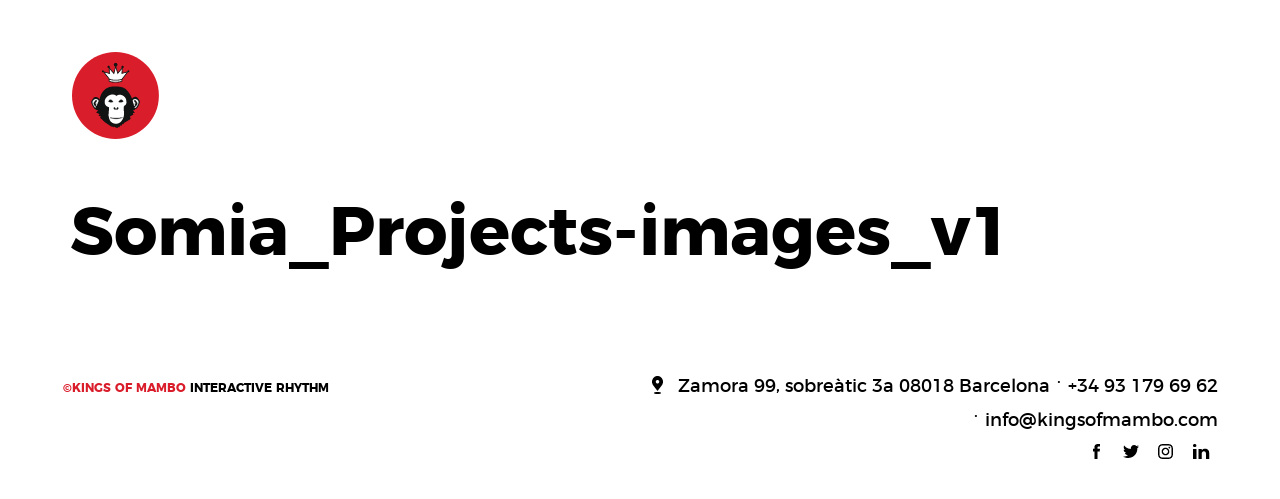

--- FILE ---
content_type: text/html; charset=UTF-8
request_url: https://www.kingsofmambo.com/project/somia/attachment/somia_projects-images_v1
body_size: 5892
content:
<!DOCTYPE html>
<html lang="en-US">
<head>
	<meta charset="UTF-8">
	<meta name="viewport" content="width=device-width, initial-scale=1">
	<link rel="profile" href="http://gmpg.org/xfn/11">
	<link rel="apple-touch-icon" sizes="180x180" href="https://www.kingsofmambo.com/assets/themes/kom-tmp/_/img/favicons/apple-touch-icon.png">
	<link rel="icon" type="image/png" sizes="32x32" href="https://www.kingsofmambo.com/assets/themes/kom-tmp/_/img/favicons/favicon-32x32.png">
	<link rel="icon" type="image/png" sizes="16x16" href="https://www.kingsofmambo.com/assets/themes/kom-tmp/_/img/favicons/favicon-16x16.png">
	<link rel="manifest" href="https://www.kingsofmambo.com/assets/themes/kom-tmp/_/img/favicons/manifest.json">
	<link rel="mask-icon" href="https://www.kingsofmambo.com/assets/themes/kom-tmp/_/img/favicons/safari-pinned-tab.svg" color="#da1d2b">
	<link rel="shortcut icon" href="https://www.kingsofmambo.com/assets/themes/kom-tmp/_/img/favicons/favicon.ico">
	<meta name="msapplication-config" content="https://www.kingsofmambo.com/assets/themes/kom-tmp/_/img/favicons/browserconfig.xml">
	<meta name="theme-color" content="#ffffff">
	<meta name='robots' content='index, follow, max-image-preview:large, max-snippet:-1, max-video-preview:-1' />
	<style>img:is([sizes="auto" i], [sizes^="auto," i]) { contain-intrinsic-size: 3000px 1500px }</style>
	
	<!-- This site is optimized with the Yoast SEO plugin v26.3 - https://yoast.com/wordpress/plugins/seo/ -->
	<title>Somia_Projects-images_v1 - Kings of Mambo</title>
	<link rel="canonical" href="https://www.kingsofmambo.com/project/somia/attachment/somia_projects-images_v1/" />
	<meta property="og:locale" content="en_US" />
	<meta property="og:type" content="article" />
	<meta property="og:title" content="Somia_Projects-images_v1 - Kings of Mambo" />
	<meta property="og:description" content="&nbsp;&raquo;&nbsp;Read more about: Somia_Projects-images_v1 &nbsp;&raquo;" />
	<meta property="og:url" content="https://www.kingsofmambo.com/project/somia/attachment/somia_projects-images_v1/" />
	<meta property="og:site_name" content="Kings of Mambo" />
	<meta property="article:publisher" content="https://www.facebook.com/kingsofmambo" />
	<meta property="og:image" content="https://www.kingsofmambo.com/project/somia/attachment/somia_projects-images_v1" />
	<meta property="og:image:width" content="920" />
	<meta property="og:image:height" content="1225" />
	<meta property="og:image:type" content="image/jpeg" />
	<meta name="twitter:card" content="summary_large_image" />
	<meta name="twitter:site" content="@kingsofmambo" />
	<script type="application/ld+json" class="yoast-schema-graph">{"@context":"https://schema.org","@graph":[{"@type":"WebPage","@id":"https://www.kingsofmambo.com/project/somia/attachment/somia_projects-images_v1/","url":"https://www.kingsofmambo.com/project/somia/attachment/somia_projects-images_v1/","name":"Somia_Projects-images_v1 - Kings of Mambo","isPartOf":{"@id":"https://kingsofmambo.com/#website"},"primaryImageOfPage":{"@id":"https://www.kingsofmambo.com/project/somia/attachment/somia_projects-images_v1/#primaryimage"},"image":{"@id":"https://www.kingsofmambo.com/project/somia/attachment/somia_projects-images_v1/#primaryimage"},"thumbnailUrl":"https://www.kingsofmambo.com/assets/uploads/2021/12/Somia_Projects-images_v1.jpg","datePublished":"2021-12-16T15:03:21+00:00","breadcrumb":{"@id":"https://www.kingsofmambo.com/project/somia/attachment/somia_projects-images_v1/#breadcrumb"},"inLanguage":"en-US","potentialAction":[{"@type":"ReadAction","target":["https://www.kingsofmambo.com/project/somia/attachment/somia_projects-images_v1/"]}]},{"@type":"ImageObject","inLanguage":"en-US","@id":"https://www.kingsofmambo.com/project/somia/attachment/somia_projects-images_v1/#primaryimage","url":"https://www.kingsofmambo.com/assets/uploads/2021/12/Somia_Projects-images_v1.jpg","contentUrl":"https://www.kingsofmambo.com/assets/uploads/2021/12/Somia_Projects-images_v1.jpg","width":920,"height":1225},{"@type":"BreadcrumbList","@id":"https://www.kingsofmambo.com/project/somia/attachment/somia_projects-images_v1/#breadcrumb","itemListElement":[{"@type":"ListItem","position":1,"name":"Home","item":"https://kingsofmambo.com/"},{"@type":"ListItem","position":2,"name":"Somia","item":"https://www.kingsofmambo.com/project/somia"},{"@type":"ListItem","position":3,"name":"Somia_Projects-images_v1"}]},{"@type":"WebSite","@id":"https://kingsofmambo.com/#website","url":"https://kingsofmambo.com/","name":"Kings of Mambo","description":"Creative and graphic studio from Barcelona. We make digital products strongly focused on the best UX/UI possible. We are also specialists in modern front-end and back-end development with Wordpress and October CMS.","publisher":{"@id":"https://kingsofmambo.com/#organization"},"potentialAction":[{"@type":"SearchAction","target":{"@type":"EntryPoint","urlTemplate":"https://kingsofmambo.com/?s={search_term_string}"},"query-input":{"@type":"PropertyValueSpecification","valueRequired":true,"valueName":"search_term_string"}}],"inLanguage":"en-US"},{"@type":"Organization","@id":"https://kingsofmambo.com/#organization","name":"Kings of Mambo","url":"https://kingsofmambo.com/","logo":{"@type":"ImageObject","inLanguage":"en-US","@id":"https://kingsofmambo.com/#/schema/logo/image/","url":"https://www.kingsofmambo.com/assets/uploads/2017/05/facebook.jpg","contentUrl":"https://www.kingsofmambo.com/assets/uploads/2017/05/facebook.jpg","width":1200,"height":630,"caption":"Kings of Mambo"},"image":{"@id":"https://kingsofmambo.com/#/schema/logo/image/"},"sameAs":["https://www.facebook.com/kingsofmambo","https://x.com/kingsofmambo","https://www.instagram.com/kingsofmambo/","https://www.linkedin.com/company/kings-of-mambo"]}]}</script>
	<!-- / Yoast SEO plugin. -->


<link rel="alternate" type="application/rss+xml" title="Kings of Mambo &raquo; Feed" href="https://www.kingsofmambo.com/feed" />
<link rel="alternate" type="application/rss+xml" title="Kings of Mambo &raquo; Comments Feed" href="https://www.kingsofmambo.com/comments/feed" />
<link rel='stylesheet' id='wp-block-library-css' href='https://www.kingsofmambo.com/cms/wp-includes/css/dist/block-library/style.min.css?ver=6.8.3' type='text/css' media='all' />
<style id='classic-theme-styles-inline-css' type='text/css'>
/*! This file is auto-generated */
.wp-block-button__link{color:#fff;background-color:#32373c;border-radius:9999px;box-shadow:none;text-decoration:none;padding:calc(.667em + 2px) calc(1.333em + 2px);font-size:1.125em}.wp-block-file__button{background:#32373c;color:#fff;text-decoration:none}
</style>
<style id='global-styles-inline-css' type='text/css'>
:root{--wp--preset--aspect-ratio--square: 1;--wp--preset--aspect-ratio--4-3: 4/3;--wp--preset--aspect-ratio--3-4: 3/4;--wp--preset--aspect-ratio--3-2: 3/2;--wp--preset--aspect-ratio--2-3: 2/3;--wp--preset--aspect-ratio--16-9: 16/9;--wp--preset--aspect-ratio--9-16: 9/16;--wp--preset--color--black: #000000;--wp--preset--color--cyan-bluish-gray: #abb8c3;--wp--preset--color--white: #ffffff;--wp--preset--color--pale-pink: #f78da7;--wp--preset--color--vivid-red: #cf2e2e;--wp--preset--color--luminous-vivid-orange: #ff6900;--wp--preset--color--luminous-vivid-amber: #fcb900;--wp--preset--color--light-green-cyan: #7bdcb5;--wp--preset--color--vivid-green-cyan: #00d084;--wp--preset--color--pale-cyan-blue: #8ed1fc;--wp--preset--color--vivid-cyan-blue: #0693e3;--wp--preset--color--vivid-purple: #9b51e0;--wp--preset--gradient--vivid-cyan-blue-to-vivid-purple: linear-gradient(135deg,rgba(6,147,227,1) 0%,rgb(155,81,224) 100%);--wp--preset--gradient--light-green-cyan-to-vivid-green-cyan: linear-gradient(135deg,rgb(122,220,180) 0%,rgb(0,208,130) 100%);--wp--preset--gradient--luminous-vivid-amber-to-luminous-vivid-orange: linear-gradient(135deg,rgba(252,185,0,1) 0%,rgba(255,105,0,1) 100%);--wp--preset--gradient--luminous-vivid-orange-to-vivid-red: linear-gradient(135deg,rgba(255,105,0,1) 0%,rgb(207,46,46) 100%);--wp--preset--gradient--very-light-gray-to-cyan-bluish-gray: linear-gradient(135deg,rgb(238,238,238) 0%,rgb(169,184,195) 100%);--wp--preset--gradient--cool-to-warm-spectrum: linear-gradient(135deg,rgb(74,234,220) 0%,rgb(151,120,209) 20%,rgb(207,42,186) 40%,rgb(238,44,130) 60%,rgb(251,105,98) 80%,rgb(254,248,76) 100%);--wp--preset--gradient--blush-light-purple: linear-gradient(135deg,rgb(255,206,236) 0%,rgb(152,150,240) 100%);--wp--preset--gradient--blush-bordeaux: linear-gradient(135deg,rgb(254,205,165) 0%,rgb(254,45,45) 50%,rgb(107,0,62) 100%);--wp--preset--gradient--luminous-dusk: linear-gradient(135deg,rgb(255,203,112) 0%,rgb(199,81,192) 50%,rgb(65,88,208) 100%);--wp--preset--gradient--pale-ocean: linear-gradient(135deg,rgb(255,245,203) 0%,rgb(182,227,212) 50%,rgb(51,167,181) 100%);--wp--preset--gradient--electric-grass: linear-gradient(135deg,rgb(202,248,128) 0%,rgb(113,206,126) 100%);--wp--preset--gradient--midnight: linear-gradient(135deg,rgb(2,3,129) 0%,rgb(40,116,252) 100%);--wp--preset--font-size--small: 13px;--wp--preset--font-size--medium: 20px;--wp--preset--font-size--large: 36px;--wp--preset--font-size--x-large: 42px;--wp--preset--spacing--20: 0.44rem;--wp--preset--spacing--30: 0.67rem;--wp--preset--spacing--40: 1rem;--wp--preset--spacing--50: 1.5rem;--wp--preset--spacing--60: 2.25rem;--wp--preset--spacing--70: 3.38rem;--wp--preset--spacing--80: 5.06rem;--wp--preset--shadow--natural: 6px 6px 9px rgba(0, 0, 0, 0.2);--wp--preset--shadow--deep: 12px 12px 50px rgba(0, 0, 0, 0.4);--wp--preset--shadow--sharp: 6px 6px 0px rgba(0, 0, 0, 0.2);--wp--preset--shadow--outlined: 6px 6px 0px -3px rgba(255, 255, 255, 1), 6px 6px rgba(0, 0, 0, 1);--wp--preset--shadow--crisp: 6px 6px 0px rgba(0, 0, 0, 1);}:where(.is-layout-flex){gap: 0.5em;}:where(.is-layout-grid){gap: 0.5em;}body .is-layout-flex{display: flex;}.is-layout-flex{flex-wrap: wrap;align-items: center;}.is-layout-flex > :is(*, div){margin: 0;}body .is-layout-grid{display: grid;}.is-layout-grid > :is(*, div){margin: 0;}:where(.wp-block-columns.is-layout-flex){gap: 2em;}:where(.wp-block-columns.is-layout-grid){gap: 2em;}:where(.wp-block-post-template.is-layout-flex){gap: 1.25em;}:where(.wp-block-post-template.is-layout-grid){gap: 1.25em;}.has-black-color{color: var(--wp--preset--color--black) !important;}.has-cyan-bluish-gray-color{color: var(--wp--preset--color--cyan-bluish-gray) !important;}.has-white-color{color: var(--wp--preset--color--white) !important;}.has-pale-pink-color{color: var(--wp--preset--color--pale-pink) !important;}.has-vivid-red-color{color: var(--wp--preset--color--vivid-red) !important;}.has-luminous-vivid-orange-color{color: var(--wp--preset--color--luminous-vivid-orange) !important;}.has-luminous-vivid-amber-color{color: var(--wp--preset--color--luminous-vivid-amber) !important;}.has-light-green-cyan-color{color: var(--wp--preset--color--light-green-cyan) !important;}.has-vivid-green-cyan-color{color: var(--wp--preset--color--vivid-green-cyan) !important;}.has-pale-cyan-blue-color{color: var(--wp--preset--color--pale-cyan-blue) !important;}.has-vivid-cyan-blue-color{color: var(--wp--preset--color--vivid-cyan-blue) !important;}.has-vivid-purple-color{color: var(--wp--preset--color--vivid-purple) !important;}.has-black-background-color{background-color: var(--wp--preset--color--black) !important;}.has-cyan-bluish-gray-background-color{background-color: var(--wp--preset--color--cyan-bluish-gray) !important;}.has-white-background-color{background-color: var(--wp--preset--color--white) !important;}.has-pale-pink-background-color{background-color: var(--wp--preset--color--pale-pink) !important;}.has-vivid-red-background-color{background-color: var(--wp--preset--color--vivid-red) !important;}.has-luminous-vivid-orange-background-color{background-color: var(--wp--preset--color--luminous-vivid-orange) !important;}.has-luminous-vivid-amber-background-color{background-color: var(--wp--preset--color--luminous-vivid-amber) !important;}.has-light-green-cyan-background-color{background-color: var(--wp--preset--color--light-green-cyan) !important;}.has-vivid-green-cyan-background-color{background-color: var(--wp--preset--color--vivid-green-cyan) !important;}.has-pale-cyan-blue-background-color{background-color: var(--wp--preset--color--pale-cyan-blue) !important;}.has-vivid-cyan-blue-background-color{background-color: var(--wp--preset--color--vivid-cyan-blue) !important;}.has-vivid-purple-background-color{background-color: var(--wp--preset--color--vivid-purple) !important;}.has-black-border-color{border-color: var(--wp--preset--color--black) !important;}.has-cyan-bluish-gray-border-color{border-color: var(--wp--preset--color--cyan-bluish-gray) !important;}.has-white-border-color{border-color: var(--wp--preset--color--white) !important;}.has-pale-pink-border-color{border-color: var(--wp--preset--color--pale-pink) !important;}.has-vivid-red-border-color{border-color: var(--wp--preset--color--vivid-red) !important;}.has-luminous-vivid-orange-border-color{border-color: var(--wp--preset--color--luminous-vivid-orange) !important;}.has-luminous-vivid-amber-border-color{border-color: var(--wp--preset--color--luminous-vivid-amber) !important;}.has-light-green-cyan-border-color{border-color: var(--wp--preset--color--light-green-cyan) !important;}.has-vivid-green-cyan-border-color{border-color: var(--wp--preset--color--vivid-green-cyan) !important;}.has-pale-cyan-blue-border-color{border-color: var(--wp--preset--color--pale-cyan-blue) !important;}.has-vivid-cyan-blue-border-color{border-color: var(--wp--preset--color--vivid-cyan-blue) !important;}.has-vivid-purple-border-color{border-color: var(--wp--preset--color--vivid-purple) !important;}.has-vivid-cyan-blue-to-vivid-purple-gradient-background{background: var(--wp--preset--gradient--vivid-cyan-blue-to-vivid-purple) !important;}.has-light-green-cyan-to-vivid-green-cyan-gradient-background{background: var(--wp--preset--gradient--light-green-cyan-to-vivid-green-cyan) !important;}.has-luminous-vivid-amber-to-luminous-vivid-orange-gradient-background{background: var(--wp--preset--gradient--luminous-vivid-amber-to-luminous-vivid-orange) !important;}.has-luminous-vivid-orange-to-vivid-red-gradient-background{background: var(--wp--preset--gradient--luminous-vivid-orange-to-vivid-red) !important;}.has-very-light-gray-to-cyan-bluish-gray-gradient-background{background: var(--wp--preset--gradient--very-light-gray-to-cyan-bluish-gray) !important;}.has-cool-to-warm-spectrum-gradient-background{background: var(--wp--preset--gradient--cool-to-warm-spectrum) !important;}.has-blush-light-purple-gradient-background{background: var(--wp--preset--gradient--blush-light-purple) !important;}.has-blush-bordeaux-gradient-background{background: var(--wp--preset--gradient--blush-bordeaux) !important;}.has-luminous-dusk-gradient-background{background: var(--wp--preset--gradient--luminous-dusk) !important;}.has-pale-ocean-gradient-background{background: var(--wp--preset--gradient--pale-ocean) !important;}.has-electric-grass-gradient-background{background: var(--wp--preset--gradient--electric-grass) !important;}.has-midnight-gradient-background{background: var(--wp--preset--gradient--midnight) !important;}.has-small-font-size{font-size: var(--wp--preset--font-size--small) !important;}.has-medium-font-size{font-size: var(--wp--preset--font-size--medium) !important;}.has-large-font-size{font-size: var(--wp--preset--font-size--large) !important;}.has-x-large-font-size{font-size: var(--wp--preset--font-size--x-large) !important;}
:where(.wp-block-post-template.is-layout-flex){gap: 1.25em;}:where(.wp-block-post-template.is-layout-grid){gap: 1.25em;}
:where(.wp-block-columns.is-layout-flex){gap: 2em;}:where(.wp-block-columns.is-layout-grid){gap: 2em;}
:root :where(.wp-block-pullquote){font-size: 1.5em;line-height: 1.6;}
</style>
<link rel='stylesheet' id='contact-form-7-css' href='https://www.kingsofmambo.com/assets/plugins/contact-form-7/includes/css/styles.css?ver=6.1.3' type='text/css' media='all' />
<link rel='stylesheet' id='kom-style-css' href='https://www.kingsofmambo.com/assets/themes/kom-tmp/_/css/main.min.css?ver=0.5656' type='text/css' media='all' />
<script type="text/javascript" src="https://www.kingsofmambo.com/assets/themes/kom-tmp/_/js/vendor/modernizr-2.8.3.min.js" id="kom-modernizr-js"></script>
<script type="text/javascript" src="https://www.kingsofmambo.com/assets/themes/kom-tmp/_/js/vendor/progress.min.js" id="kom-progress-js"></script>
<link rel="https://api.w.org/" href="https://www.kingsofmambo.com/wp-json/" /><link rel="alternate" title="JSON" type="application/json" href="https://www.kingsofmambo.com/wp-json/wp/v2/media/514" /><link rel="EditURI" type="application/rsd+xml" title="RSD" href="https://www.kingsofmambo.com/cms/xmlrpc.php?rsd" />
<link rel='shortlink' href='https://www.kingsofmambo.com/?p=514' />
	<link rel='dns-prefetch' href='//apis.google.com' />
	<link rel="dns-prefetch" href="//google-analytics.com">
	<link rel="dns-prefetch" href="//www.google-analytics.com">
	<link rel="dns-prefetch" href="//www.googletagmanager.com">

	<!-- Google tag (gtag.js) -->
	<script async src="https://www.googletagmanager.com/gtag/js?id=UA-23425699-1"></script>
	<script>
	  window.dataLayer = window.dataLayer || [];
	  function gtag(){dataLayer.push(arguments);}
	  gtag('js', new Date());

	  gtag('config', 'UA-23425699-1');
	</script>
</head>
<body class="attachment wp-singular attachment-template-default single single-attachment postid-514 attachmentid-514 attachment-jpeg wp-theme-kom-tmp">
<script type="text/javascript">progressJs().setOptions({overlayMode:true,theme:'blueOverlay'}).start().autoIncrease(4,500);if(window.attachEvent){window.attachEvent('onload',function(){progressJs().end()})}else{if(window.onload){var curronload=window.onload;var newonload=function(){curronload();progressJs().end()};window.onload=newonload}else{window.onload=function(){progressJs().end()}}}(function(doc,script){var js,fjs=doc.getElementsByTagName(script)[0],frag=doc.createDocumentFragment(),add=function(url,id){if(doc.getElementById(id)){return}js=doc.createElement(script);js.src=url;id&&(js.id=id);frag.appendChild(js)};fjs.parentNode.insertBefore(frag,fjs)}(document,'script'));</script>
<header id="header" class="site-header" role="banner">
  <div class="wrap">
  	<div class="xmas--home">
			<h1 id="logo"><a href="https://www.kingsofmambo.com/" rel="home">Kings of Mambo</a></h1>
					</div>
  </div>
		</header><!-- #masthead -->

	<div id="primary" class="content-area">
		<main id="main" class="site-main" role="main">

		
<article id="post-514" class="single-temp post-514 attachment type-attachment status-inherit hentry">
	<div class="wrap in-single">
		<header class="entry-header">
			<h1 class="entry-title">Somia_Projects-images_v1</h1>		</header><!-- .entry-header -->

		<div class="entry-content">
					</div><!-- .entry-content -->

		<footer class="entry-footer">
					</footer><!-- .entry-footer -->
	</div>
</article><!-- #post-## -->

		</main><!-- #main -->
	</div><!-- #primary -->


<footer id="footer" class="site-footer" role="contentinfo">
	<div class="wrap max-w">
        <div id="footer-bottom">
      <div id="footer-copyright"><span>©KINGS OF MAMBO</span> INTERACTIVE RHYTHM</div>
      <div id="footer-info">
        <p><a href="https://www.google.es/maps/place/Kings+of+Mambo/@41.3957997,2.1873292,17z/data=!3m1!4b1!4m5!3m4!1s0x12a4a2fa213c9bf1:0xeddcf699d4c47ee5!8m2!3d41.3957997!4d2.1895179?hl=en" title="Kings of Mambo HQ" class="kom-address" target="_blank">Zamora 99, sobreàtic 3a 08018 Barcelona</a><span>+34 93 179 69 62</span><a href="mailto:info@kingsofmambo.com" title="Contact us">info@kingsofmambo.com</a></p>
        <p class="social-icons"><a href="https://www.facebook.com/kingsofmambo" title="Facebook" class="ico facebook" target="_blank">Facebook</a> <a href="https://twitter.com/kingsofmambo" title="Twitter" class="ico twitter" target="_blank">Twitter</a> <a href="https://www.instagram.com/kingsofmambo/" title="Instagram" class="ico instagram" target="_blank">Instagram</a> <a href="https://www.linkedin.com/company/kings-of-mambo" title="LinkedIn" class="ico linkedin" target="_blank">LinkedIn</a></p>
      </div>
    </div>
  </div>
</footer><!-- #colophon -->
<script type="speculationrules">
{"prefetch":[{"source":"document","where":{"and":[{"href_matches":"\/*"},{"not":{"href_matches":["\/cms\/wp-*.php","\/cms\/wp-admin\/*","\/assets\/uploads\/*","\/assets\/*","\/assets\/plugins\/*","\/assets\/themes\/kom-tmp\/*","\/*\\?(.+)"]}},{"not":{"selector_matches":"a[rel~=\"nofollow\"]"}},{"not":{"selector_matches":".no-prefetch, .no-prefetch a"}}]},"eagerness":"conservative"}]}
</script>
<script type="text/javascript" src="https://www.kingsofmambo.com/cms/wp-includes/js/dist/hooks.min.js?ver=4d63a3d491d11ffd8ac6" id="wp-hooks-js"></script>
<script type="text/javascript" src="https://www.kingsofmambo.com/cms/wp-includes/js/dist/i18n.min.js?ver=5e580eb46a90c2b997e6" id="wp-i18n-js"></script>
<script type="text/javascript" id="wp-i18n-js-after">
/* <![CDATA[ */
wp.i18n.setLocaleData( { 'text direction\u0004ltr': [ 'ltr' ] } );
/* ]]> */
</script>
<script type="text/javascript" src="https://www.kingsofmambo.com/assets/plugins/contact-form-7/includes/swv/js/index.js?ver=6.1.3" id="swv-js"></script>
<script type="text/javascript" id="contact-form-7-js-before">
/* <![CDATA[ */
var wpcf7 = {
    "api": {
        "root": "https:\/\/www.kingsofmambo.com\/wp-json\/",
        "namespace": "contact-form-7\/v1"
    },
    "cached": 1
};
/* ]]> */
</script>
<script type="text/javascript" src="https://www.kingsofmambo.com/assets/plugins/contact-form-7/includes/js/index.js?ver=6.1.3" id="contact-form-7-js"></script>
<script type="text/javascript" src="https://www.kingsofmambo.com/assets/themes/kom-tmp/_/js/main.min.js?ver=0.5656" id="kom-main-min-js"></script>
<script>!function(){function e(){var e=0;[].slice.call(document.querySelectorAll("a.tilter")).forEach(function(n,t){e=t%2===0?e+1:e,new TiltFx(n,a[e-1])})}var a=[{},{movement:{imgWrapper:{translation:{x:10,y:10,z:30},rotation:{x:0,y:-10,z:0},reverseAnimation:{duration:200,easing:"easeOutQuad"}},lines:{translation:{x:10,y:10,z:[0,70]},rotation:{x:0,y:0,z:-2},reverseAnimation:{duration:2e3,easing:"easeOutExpo"}},caption:{rotation:{x:0,y:0,z:2},reverseAnimation:{duration:200,easing:"easeOutQuad"}},overlay:{translation:{x:10,y:-10,z:0},rotation:{x:0,y:0,z:2},reverseAnimation:{duration:2e3,easing:"easeOutExpo"}},shine:{translation:{x:100,y:100,z:0},reverseAnimation:{duration:200,easing:"easeOutQuad"}}}},{movement:{imgWrapper:{rotation:{x:-5,y:10,z:0},reverseAnimation:{duration:900,easing:"easeOutCubic"}},caption:{translation:{x:30,y:30,z:[0,40]},rotation:{x:[0,15],y:0,z:0},reverseAnimation:{duration:1200,easing:"easeOutExpo"}},overlay:{translation:{x:10,y:10,z:[0,20]},reverseAnimation:{duration:1e3,easing:"easeOutExpo"}},shine:{translation:{x:100,y:100,z:0},reverseAnimation:{duration:900,easing:"easeOutCubic"}}}},{movement:{imgWrapper:{rotation:{x:-5,y:10,z:0},reverseAnimation:{duration:50,easing:"easeOutQuad"}},caption:{translation:{x:20,y:20,z:0},reverseAnimation:{duration:200,easing:"easeOutQuad"}},overlay:{translation:{x:5,y:-5,z:0},rotation:{x:0,y:0,z:6},reverseAnimation:{duration:1e3,easing:"easeOutQuad"}},shine:{translation:{x:50,y:50,z:0},reverseAnimation:{duration:50,easing:"easeOutQuad"}}}},{movement:{imgWrapper:{translation:{x:0,y:-8,z:0},rotation:{x:3,y:3,z:0},reverseAnimation:{duration:1200,easing:"easeOutExpo"}},lines:{translation:{x:15,y:15,z:[0,15]},reverseAnimation:{duration:1200,easing:"easeOutExpo"}},overlay:{translation:{x:0,y:8,z:0},reverseAnimation:{duration:600,easing:"easeOutExpo"}},caption:{translation:{x:10,y:-15,z:0},reverseAnimation:{duration:900,easing:"easeOutExpo"}},shine:{translation:{x:50,y:50,z:0},reverseAnimation:{duration:1200,easing:"easeOutExpo"}}}},{movement:{lines:{translation:{x:-5,y:5,z:0},reverseAnimation:{duration:1e3,easing:"easeOutExpo"}},caption:{translation:{x:15,y:15,z:0},rotation:{x:0,y:0,z:3},reverseAnimation:{duration:1500,easing:"easeOutElastic",elasticity:700}},overlay:{translation:{x:15,y:-15,z:0},reverseAnimation:{duration:500,easing:"easeOutExpo"}},shine:{translation:{x:50,y:50,z:0},reverseAnimation:{duration:500,easing:"easeOutExpo"}}}},{movement:{imgWrapper:{translation:{x:5,y:5,z:0},reverseAnimation:{duration:800,easing:"easeOutQuart"}},caption:{translation:{x:10,y:10,z:[0,50]},reverseAnimation:{duration:1e3,easing:"easeOutQuart"}},shine:{translation:{x:50,y:50,z:0},reverseAnimation:{duration:800,easing:"easeOutQuart"}}}},{movement:{lines:{translation:{x:40,y:40,z:0},reverseAnimation:{duration:1500,easing:"easeOutElastic"}},caption:{translation:{x:20,y:20,z:0},rotation:{x:0,y:0,z:-5},reverseAnimation:{duration:1e3,easing:"easeOutExpo"}},overlay:{translation:{x:-30,y:-30,z:0},rotation:{x:0,y:0,z:3},reverseAnimation:{duration:750,easing:"easeOutExpo"}},shine:{translation:{x:100,y:100,z:0},reverseAnimation:{duration:750,easing:"easeOutExpo"}}}}];imagesLoaded(document.querySelector("main"),function(){document.body.classList.remove("loading"),e()})}();</script>
</body>
</html>


--- FILE ---
content_type: text/css
request_url: https://www.kingsofmambo.com/assets/themes/kom-tmp/_/css/main.min.css?ver=0.5656
body_size: 5835
content:
html,body,div,span,object,iframe,h1,h2,h3,h4,h5,h6,p,blockquote,pre,abbr,address,cite,code,del,dfn,em,img,ins,kbd,q,samp,small,strong,sub,sup,var,b,i,dl,dt,dd,ol,ul,li,fieldset,form,label,legend,table,caption,tbody,tfoot,thead,tr,th,td,article,aside,canvas,details,figcaption,figure,footer,header,hgroup,menu,nav,section,summary,time,mark,audio,video{margin:0;padding:0;border:0;outline:0;font-size:100%;vertical-align:baseline;background:transparent}body{line-height:1}article,aside,details,figcaption,figure,footer,header,hgroup,menu,nav,section{display:block}nav ul{list-style:none}blockquote,q{quotes:none}blockquote:before,blockquote:after,q:before,q:after{content:'';content:none}a{margin:0;padding:0;font-size:100%;vertical-align:baseline;background:transparent}ins{background-color:#ff9;color:#000;text-decoration:none}mark{background-color:#ff9;color:#000;font-style:italic;font-weight:bold}del{text-decoration:line-through}abbr[title],dfn[title]{border-bottom:1px dotted;cursor:help}table{border-collapse:collapse;border-spacing:0}hr{display:block;height:1px;border:0;border-top:1px solid #cccccc;margin:1em 0;padding:0}input,select{vertical-align:middle}.tilter{display:block;position:relative;color:#fff;flex:none;perspective:1000px}.tilter *{pointer-events:none}.tilter:hover,.tilter:focus{color:#fff;outline:none}.tilter__figure,.tilter__image{margin:0;width:100%;height:100%;display:block}.tilter__figure>*{transform:translateZ(0px)}.smooth .tilter__figure,.smooth .tilter__deco--overlay,.smooth .tilter__deco--lines,.smooth .tilter__deco--shine div,.smooth .tilter__caption{transition:transform 0.2s ease-out}.tilter__figure{position:relative}.tilter__figure::before{content:'';position:absolute;width:90%;height:90%;top:5%;left:5%;box-shadow:0 20px 20px rgba(0,0,0,0.3)}.tilter__deco{position:absolute;top:0;left:0;width:100%;height:100%;overflow:hidden}.tilter__deco--overlay{-webkit-transition:opacity 0.3s ease;-moz-transition:opacity 0.3s ease;-ms-transition:opacity 0.3s ease;-o-transition:opacity 0.3s ease;transition:opacity 0.3s ease;opacity:0;background-color:rgba(255,255,255,0.8)}.tilter__deco--shine div{position:absolute;width:200%;height:200%;top:-50%;left:-50%}.tilter__deco--lines{fill:none}.tilter__caption{position:absolute;bottom:0;width:100%;padding:4em}.tilter__title{margin:0;font-size:16px;line-height:1.2em;opacity:0;color:#da1d2b;-webkit-transition:opacity 0.3s ease 0.1s;-moz-transition:opacity 0.3s ease 0.1s;-ms-transition:opacity 0.3s ease 0.1s;-o-transition:opacity 0.3s ease 0.1s;transition:opacity 0.3s ease 0.1s;font-family:"Montserrat Black","Helvetica","Arial";-webkit-font-smoothing:antialiased;-moz-osx-font-smoothing:grayscale}.tilter__description{margin:0 0 0 0;padding:3px 0 0 0;font-size:14px;line-height:1.2em;opacity:0;-webkit-transition:opacity 0.3s ease 0;-moz-transition:opacity 0.3s ease 0;-ms-transition:opacity 0.3s ease 0;-o-transition:opacity 0.3s ease 0;transition:opacity 0.3s ease 0;font-family:"Montserrat Light","Helvetica","Arial";-webkit-font-smoothing:antialiased;-moz-osx-font-smoothing:grayscale}.tilter--2{color:#2e27ad}.tilter--2:hover,.tilter--2:focus{color:#2e27ad}.tilter--2.white{color:white}.tilter--2.white:hover,.tilter--2.white:focus{color:white}.tilter--2.black{color:black}.tilter--2.black:hover,.tilter--2.black:focus{color:black}.tilter--2.yellow{color:yellow}.tilter--2.yellow:hover,.tilter--2.yellow:focus{color:yellow}.tilter--2:hover .tilter__deco--overlay{opacity:1}.tilter--2:hover .tilter__caption .tilter__title{opacity:1;-webkit-transition:opacity 0.3s ease 0s;-moz-transition:opacity 0.3s ease 0s;-ms-transition:opacity 0.3s ease 0s;-o-transition:opacity 0.3s ease 0s;transition:opacity 0.3s ease 0s}.tilter--2:hover .tilter__caption .tilter__description{opacity:1;-webkit-transition:opacity 0.3s ease 0.2s;-moz-transition:opacity 0.3s ease 0.2s;-ms-transition:opacity 0.3s ease 0.2s;-o-transition:opacity 0.3s ease 0.2s;transition:opacity 0.3s ease 0.2s}@media (min-width: 1024px){.tilter__figure::before{top:6%}}@media (min-width: 1280px){.tilter__figure::before{top:7%}}@media (min-width: 1440px){.tilter__figure::before{top:5.5%}}@media (min-width: 1680px){.tilter__figure::before{top:7%}}html,button,input,select,textarea{color:#000}html{font-size:1em;line-height:1.4}hr{display:block;height:1px;border:0;border-top:1px solid #ccc;margin:1em 0;padding:0}audio,canvas,img,video{vertical-align:middle}fieldset{border:0;margin:0;padding:0}textarea{resize:vertical}.browsehappy{margin:0.2em 0;background:#ccc;color:#000;padding:0.2em 0}*,*:before,*:after{-moz-box-sizing:border-box;-webkit-box-sizing:border-box;box-sizing:border-box}ul,li{list-style:none}@font-face{font-family:'Montserrat Black';src:url("../fonts/montserrat-black-webfont.woff2") format("woff2"),url("../fonts/montserrat-black-webfont.woff") format("woff");font-weight:normal;font-style:normal}@font-face{font-family:'Montserrat Bold';src:url("../fonts/montserrat-bold-webfont.woff2") format("woff2"),url("../fonts/montserrat-bold-webfont.woff") format("woff");font-weight:normal;font-style:normal}@font-face{font-family:'Montserrat Regular';src:url("../fonts/montserrat-regular-webfont.woff2") format("woff2"),url("../fonts/montserrat-regular-webfont.woff") format("woff");font-weight:normal;font-style:normal}@font-face{font-family:'Montserrat Light';src:url("../fonts/montserrat-light-webfont.woff2") format("woff2"),url("../fonts/montserrat-light-webfont.woff") format("woff");font-weight:normal;font-style:normal}html{font-family:"Montserrat Light","Helvetica","Arial";-webkit-font-smoothing:antialiased;-moz-osx-font-smoothing:grayscale}h1,h2,h3,h4,h5,h6{margin:0 0 0 0;padding:0 0 0 0;line-height:1.4em;font-weight:300;line-height:1em}p{font-size:18px;color:#000;font-weight:300;line-height:34px}a{text-decoration:none;color:#da1d2b}::-moz-selection{background:#da1d2b;color:#fff;text-shadow:none}::selection{background:#da1d2b;color:#fff;text-shadow:none}.wrap{padding:25px 15px;margin:0 auto;width:100%}.wrap.only-title{padding-bottom:0}.wrap.th-list{padding-left:0;padding-right:0;padding-top:0}.wrap.in-single{padding-bottom:0}.title{color:#cdcdcd;margin-bottom:15px;font-size:14px}.title.th-list{margin-bottom:5px}.title.t-clients{margin-bottom:30px}.social-icons{text-align:center}.social-icons .ico{display:inline-block !important;width:20px;height:15px;margin:0 5px;text-indent:-9999px;background-image:url("../img/layout/komtemp-sprite.svg");background-repeat:no-repeat}.social-icons .ico.facebook{background-position:-134px -46px}.social-icons .ico.twitter{background-position:-165px -46px}.social-icons .ico.instagram{background-position:-197px -46px}.social-icons .ico.linkedin{background-position:-225px -46px}.maps-link{cursor:pointer}@media (min-width: 1024px){.single-temp{padding-top:120px}}.single-temp .entry-title{font-size:24px;font-family:"Montserrat Bold","Helvetica","Arial";-webkit-font-smoothing:antialiased;-moz-osx-font-smoothing:grayscale;font-weight:300}@media (min-width: 736px){.single-temp .entry-title{font-size:40px;line-height:42px}}@media (min-width: 1024px){.single-temp .entry-title{font-size:52px;line-height:54px}}@media (min-width: 1280px){.single-temp .entry-title{font-size:68px;line-height:70px}}@media (min-width: 1680px){.single-temp .entry-title{font-size:88px;line-height:90px}}@media (min-width: 1920px){.single-temp .entry-title{font-size:98px;line-height:108px}}@media (min-width: 2200px){.single-temp .entry-title{font-size:118px;line-height:120px}}.single-temp .entry-content{padding-top:20px}.single-temp .entry-content .project--info{font-size:14px;line-height:1.4em;padding-top:5px;font-family:"Montserrat Light","Helvetica","Arial";-webkit-font-smoothing:antialiased;-moz-osx-font-smoothing:grayscale}@media (min-width: 1024px){.single-temp .entry-content .project--info{padding-left:5px;font-size:18px}}@media (min-width: 1280px){.single-temp .entry-content .project--info{font-size:20px}}@media (min-width: 1440px){.single-temp .entry-content .project--info{font-size:22px}}.single-temp .entry-content .project--info a{text-decoration:underline;color:#000;font-family:"Montserrat Regular","Helvetica","Arial";-webkit-font-smoothing:antialiased;-moz-osx-font-smoothing:grayscale}body.archive article+article{padding-top:0}body.archive article .entry-title a{color:#000;text-decoration:underline}.posts-navigation .screen-reader-text{display:none}.posts-navigation .nav-links{display:flex;align-items:center;padding-top:30px}.posts-navigation .nav-links a{font-size:24px;font-family:"Montserrat Bold","Helvetica","Arial";-webkit-font-smoothing:antialiased;-moz-osx-font-smoothing:grayscale;font-weight:300;color:#da1d2b}@media (min-width: 736px){.posts-navigation .nav-links a{font-size:40px;line-height:42px}}@media (min-width: 1024px){.posts-navigation .nav-links a{font-size:52px;line-height:54px}}@media (min-width: 1280px){.posts-navigation .nav-links a{font-size:68px;line-height:70px}}.posts-navigation .nav-links .nav-previous+.nav-next{position:relative}.posts-navigation .nav-links .nav-previous+.nav-next:before{content:"/";padding:0 20px;font-size:24px;font-family:"Montserrat Bold","Helvetica","Arial";-webkit-font-smoothing:antialiased;-moz-osx-font-smoothing:grayscale;font-weight:300;color:#3D3F41}@media (min-width: 736px){.posts-navigation .nav-links .nav-previous+.nav-next:before{font-size:40px;line-height:42px}}@media (min-width: 1024px){.posts-navigation .nav-links .nav-previous+.nav-next:before{font-size:52px;line-height:54px}}@media (min-width: 1280px){.posts-navigation .nav-links .nav-previous+.nav-next:before{font-size:68px;line-height:70px}}@media (min-width: 736px){.wrap{padding:35px 35px}.wrap.th-list{padding-left:20px}.title{margin-bottom:25px}.title.th-list{margin-bottom:15px}.title.t-clients{margin-bottom:35px}}@media (min-width: 1024px){.wrap{padding:50px 50px}.wrap.th-list{padding-left:40px}.wrap.max-w{padding-left:4.8828125%;padding-right:4.8828125%}.title{margin-bottom:35px}.title.th-list{margin-bottom:25px}.title.t-clients{margin-bottom:45px}}@media (min-width: 1280px){.wrap{padding:80px 70px}.title{margin-bottom:45px}.title.th-list{margin-bottom:35px}.social-icons{display:inline-block;padding-left:7px}}@media (min-width: 1440px){.wrap{padding:110px 85px}.title{margin-bottom:55px}.title.th-list{margin-bottom:55px}.title.t-clients{margin-bottom:55px}}@media (min-width: 1680px){.wrap{padding-left:4.5%}.title{margin-bottom:65px}.title.th-list{margin-bottom:70px}.title.t-clients{margin-bottom:65px}}#header{width:100%;overflow:hidden;position:relative;z-index:200}#header #logo{position:relative;display:block;width:95px;height:95px;text-indent:-9999px}#header #logo:before{display:block;position:absolute;content:"";top:0;left:0;width:100%;height:100%;background:transparent url("../img/layout/komtemp-sprite.svg") no-repeat 1px 1px;pointer-events:none}#header #logo a{display:block;width:100%;height:100%}@media (min-width: 1024px){#header{position:absolute;top:0;left:0;width:100%}#header .wrap{padding-top:40px}}@media (min-width: 1280px){#header .wrap{padding-top:50px}}@media (min-width: 1440px){#header .wrap{padding-top:65px}}@media (min-width: 1680px){#header .wrap{padding-top:80px}}#latest-works{height:100vh}#latest-works ul li{padding-bottom:10px}#latest-works h1{margin:0 0 0 0}#latest-works h1 a{position:relative;display:inline-block;color:#000;font-family:"Montserrat Regular","Helvetica","Arial";-webkit-font-smoothing:antialiased;-moz-osx-font-smoothing:grayscale;font-size:18px;line-height:20px;text-decoration:underline;-webkit-transition:all 0.3s ease-out;-moz-transition:all 0.3s ease-out;-ms-transition:all 0.3s ease-out;-o-transition:all 0.3s ease-out;transition:all 0.3s ease-out}#latest-works h1 a:before,#latest-works h1 a:after{display:none;position:absolute;top:0;left:0;z-index:1;opacity:1;content:attr(data-txt);color:#000;font-family:"Montserrat Regular","Helvetica","Arial";-webkit-font-smoothing:antialiased;-moz-osx-font-smoothing:grayscale;font-size:18px;line-height:20px;text-decoration:underline}#latest-works h1 a:before{-webkit-transition:all 0.3s ease-out;-moz-transition:all 0.3s ease-out;-ms-transition:all 0.3s ease-out;-o-transition:all 0.3s ease-out;transition:all 0.3s ease-out;-webkit-transition:all 0.15s ease-out;-moz-transition:all 0.15s ease-out;-ms-transition:all 0.15s ease-out;-o-transition:all 0.15s ease-out;transition:all 0.15s ease-out}#latest-works h1 a:after{left:-5px;z-index:2;color:#fff;opacity:0;-webkit-transition:all 0.3s ease-out;-moz-transition:all 0.3s ease-out;-ms-transition:all 0.3s ease-out;-o-transition:all 0.3s ease-out;transition:all 0.3s ease-out}#latest-works h1 a.off:before{opacity:0.3;-webkit-transition:all 0.2s ease-out;-moz-transition:all 0.2s ease-out;-ms-transition:all 0.2s ease-out;-o-transition:all 0.2s ease-out;transition:all 0.2s ease-out}#latest-works h1 a.off:after{opacity:0;-webkit-transition:all 0.1s ease-out;-moz-transition:all 0.1s ease-out;-ms-transition:all 0.1s ease-out;-o-transition:all 0.1s ease-out;transition:all 0.1s ease-out}#latest-works h1 a.on{opacity:1}#latest-works h1 a.on:before{opacity:0;left:25px;color:#000;-webkit-transition:all 0.15s ease-out;-moz-transition:all 0.15s ease-out;-ms-transition:all 0.15s ease-out;-o-transition:all 0.15s ease-out;transition:all 0.15s ease-out}#latest-works h1 a.on:after{opacity:1;left:0;color:#000;-webkit-transition:all 0.3s ease-out;-moz-transition:all 0.3s ease-out;-ms-transition:all 0.3s ease-out;-o-transition:all 0.3s ease-out;transition:all 0.3s ease-out}#latest-works #latest-works-images{display:none}#more-projects .more-item{display:block;width:100%;padding:20px 15px;max-width:450px}#clients{background-color:#da1d2b}#clients .title{color:#fff}#clients a,#clients h3{color:#fff;line-height:1.1em;font-size:15px}#clients ul li{margin-bottom:10px}#clients ul li.no-mobile{display:none}#clients #show-more-clients{display:block;padding:15px 0 10px 0;margin:0 0 0 0;color:#fff;font-size:15px;font-family:"Montserrat Light","Helvetica","Arial";-webkit-font-smoothing:antialiased;-moz-osx-font-smoothing:grayscale;outline:0;border:0;text-decoration:underline;background-color:transparent}@media (min-width: 400px){#latest-works h1 a{font-size:22px}}@media (min-width: 568px){#more-projects .more-item{display:inline-block;width:49%}#clients{padding:20px 0}#clients h3{width:95%}#clients ul{padding-top:10px;-webkit-columns:auto 2;-moz-columns:auto 2;columns:auto 2}#clients ul li.no-mobile{display:block}#clients #show-more-clients{display:none}}@media (min-width: 736px){#latest-works h1 a{font-size:34px;line-height:36px}}@media (min-width: 1024px){#latest-works{width:100%;overflow:hidden}#latest-works h1 a{color:#fff;font-size:48px;line-height:50px;font-family:"Montserrat Black","Helvetica","Arial";-webkit-font-smoothing:antialiased;-moz-osx-font-smoothing:grayscale}#latest-works h1 a span{display:inline-block;opacity:0}#latest-works h1 a:before,#latest-works h1 a:after{display:inline-block;font-size:48px;line-height:50px}#latest-works .latest-works-item{position:absolute;top:0;height:100%}#latest-works #latest-works-list-wrap{width:100%;height:calc( 100vh - 50px);z-index:2;display:flex;flex-direction:column;justify-content:flex-end}#latest-works #latest-works-list{position:relative;left:0;width:100%;z-index:2;height:calc( 100vh - 150px )}#latest-works #latest-works-images{display:block;left:50%;width:50%;height:100%;z-index:0}#latest-works #latest-works-images #images-wrapper{position:relative;width:100%;height:100%;overflow:hidden}#latest-works #latest-works-images .img-item{display:block;position:absolute;left:15px;top:0;width:100%;height:100%;background-size:cover;background-position:center center;opacity:0;-webkit-transition:all 0.1s ease;-moz-transition:all 0.1s ease;-ms-transition:all 0.1s ease;-o-transition:all 0.1s ease;transition:all 0.1s ease}#latest-works #latest-works-images .img-item.show{left:0;opacity:0.99;-webkit-transition:all 0.4s ease;-moz-transition:all 0.4s ease;-ms-transition:all 0.4s ease;-o-transition:all 0.4s ease;transition:all 0.4s ease}#latest-works #latest-works-images .video-item{overflow:hidden}#latest-works #latest-works-images .video-item video{min-width:100%;min-height:100%;width:auto;height:auto;position:absolute;top:50%;left:50%;transform:translate(-50%, -50%)}#more-projects{padding-top:50px}#more-projects .more-item{display:inline-block;width:32%;max-width:none}#clients ul{-webkit-columns:auto 3;-moz-columns:auto 3;columns:auto 3}}@media (min-width: 1280px){#more-projects .more-item{padding:30px 40px}}@media (min-width: 1440px){#latest-works h1 a{font-size:68px;line-height:70px}#latest-works h1 a:before,#latest-works h1 a:after{font-size:68px;line-height:70px}#more-projects .more-item{width:24%;padding:1% 3% 3%}}@media (min-width: 1680px){#latest-works h1 a{font-size:88px;line-height:90px}#latest-works h1 a:before,#latest-works h1 a:after{font-size:88px;line-height:90px}#latest-works-list-wrap{width:100%;height:calc( 100vh - 80px)}#latest-works-list-wrap .wrap{padding-top:80px}}@media (min-width: 1920px){#latest-works h1 a{font-size:98px;line-height:108px}#latest-works h1 a:before,#latest-works h1 a:after{font-size:98px;line-height:108px}}@media (min-width: 2200px){#latest-works h1 a{font-size:118px;line-height:120px}#latest-works h1 a:before,#latest-works h1 a:after{font-size:118px;line-height:120px}}html.no-touch #clients a{position:relative;display:inline-block;overflow:hidden;-webkit-transition:color 0.2s ease 0.12s;-moz-transition:color 0.2s ease 0.12s;-ms-transition:color 0.2s ease 0.12s;-o-transition:color 0.2s ease 0.12s;transition:color 0.2s ease 0.12s;padding:2px 1px 1px 2px}html.no-touch #clients a:before{opacity:0;position:absolute;display:block;content:attr(title);font-weight:600;width:100%;height:100%;color:#fff;left:-15px;top:2px;z-index:1;font-size:15px;-webkit-transition:width 0.2s ease-out 0s;-moz-transition:width 0.2s ease-out 0s;-ms-transition:width 0.2s ease-out 0s;-o-transition:width 0.2s ease-out 0s;transition:width 0.2s ease-out 0s}html.no-touch #clients a:after{opacity:0;position:absolute;display:block;content:"";width:0%;height:1px;background-color:#fff;left:0;bottom:0;z-index:0;-webkit-transition:all 0.2s ease-out 0s;-moz-transition:all 0.2s ease-out 0s;-ms-transition:all 0.2s ease-out 0s;-o-transition:all 0.2s ease-out 0s;transition:all 0.2s ease-out 0s}html.no-touch #clients a:hover{color:#da1d2b;-webkit-transition:color 0.1s ease;-moz-transition:color 0.1s ease;-ms-transition:color 0.1s ease;-o-transition:color 0.1s ease;transition:color 0.1s ease}html.no-touch #clients a:hover:before{opacity:1;-webkit-transition:all 0.3s ease-out 0s;-moz-transition:all 0.3s ease-out 0s;-ms-transition:all 0.3s ease-out 0s;-o-transition:all 0.3s ease-out 0s;transition:all 0.3s ease-out 0s;left:2px}html.no-touch #clients a:hover:after{left:0;opacity:1;width:100%;-webkit-transition:all 0.3s ease-in-out 0s;-moz-transition:all 0.3s ease-in-out 0s;-ms-transition:all 0.3s ease-in-out 0s;-o-transition:all 0.3s ease-in-out 0s;transition:all 0.3s ease-in-out 0s}.xmas--wallpapers{display:flex;flex-wrap:wrap;justify-content:space-between;align-items:stretch}@media (min-width: 736px){.xmas--wallpapers{justify-content:flex-start}}.xmas--wallpapers-title{padding-bottom:5px;font-size:46px;line-height:48px;font-family:"Montserrat Bold","Helvetica","Arial";-webkit-font-smoothing:antialiased;-moz-osx-font-smoothing:grayscale;font-weight:300}@media (min-width: 736px){.xmas--wallpapers-title{font-size:64px;line-height:66px}}@media (min-width: 1024px){.xmas--wallpapers-title{font-size:72px;line-height:74px}}@media (min-width: 1280px){.xmas--wallpapers-title{font-size:90px;line-height:92px}}@media (min-width: 1680px){.xmas--wallpapers-title{font-size:88px;line-height:90px}}@media (min-width: 1920px){.xmas--wallpapers-title{font-size:98px;line-height:108px}}@media (min-width: 2200px){.xmas--wallpapers-title{font-size:118px;line-height:120px}}.xmas--wallpapers-subtitle{margin-bottom:25px}@media (min-width: 1680px){.xmas--wallpapers-subtitle{font-size:18px}}.xmas--wallpapers-item{position:relative;width:48%;display:block;padding-bottom:50px;max-width:320px}@media (min-width: 736px){.xmas--wallpapers-item{width:31%;margin-right:45px}}.xmas--wallpapers-item a{display:block;width:100%;height:100%}.xmas--wallpapers-item img{display:block;width:100%;height:auto;margin-bottom:5px}.xmas--wallpapers-item span{color:#3D3F41;font-size:12px}.xmas--home{display:flex;align-items:center;justify-content:space-between}@media (min-width: 1024px){.xmas--home{max-width:calc( 50% - 60px )}}.xmas--home-info a{font-family:"Montserrat Regular","Helvetica","Arial";-webkit-font-smoothing:antialiased;-moz-osx-font-smoothing:grayscale;font-size:14px;line-height:16px;color:#000;text-decoration:underline;font-weight:bold}.kit-digital strong{font-family:"Montserrat Bold","Helvetica","Arial";-webkit-font-smoothing:antialiased;-moz-osx-font-smoothing:grayscale;font-weight:300}.kit-digital--wrap{padding:40px 15px;margin-left:0;width:100%;max-width:1380px}@media (min-width: 736px){.kit-digital--wrap{padding:35px 35px}}@media (min-width: 1024px){.kit-digital--wrap{padding:50px 50px}}@media (min-width: 1280px){.kit-digital--wrap{padding:80px 70px}}@media (min-width: 1440px){.kit-digital--wrap{padding:110px 85px}}@media (min-width: 1680px){.kit-digital--wrap{padding-left:4.5%}}.kit-digital--wrap.-sm{padding-top:20px;padding-bottom:20px}@media (min-width: 1024px){.kit-digital--wrap.-sm{padding-top:55px;padding-bottom:55px}}.kit-digital--wrap.-md{padding-top:35px;padding-bottom:35px}@media (min-width: 1024px){.kit-digital--wrap.-md{padding-top:55px;padding-bottom:55px}}@media (min-width: 1680px){.kit-digital--wrap.-md{padding-top:75px;padding-bottom:75px}}.kit-digital p{line-height:1.4em;margin-bottom:20px}.kit-digital p:last-of-type{margin-bottom:0}.kit-digital--logos.wrap{padding-bottom:15px}@media (min-width: 1024px){.kit-digital--logos.wrap{padding-bottom:80px}}.kit-digital--logos ul{display:flex;justify-content:space-between;align-items:center}.kit-digital--logos-info{position:relative;padding-bottom:25px;text-transform:uppercase;color:#959393;font-size:10px;width:80%;max-width:510px;margin:0}@media (min-width: 1024px){.kit-digital--logos-info{padding-bottom:30px;font-size:11px}}.kit-digital--logos-info:after{display:block;position:absolute;width:50%;max-width:160px;height:1px;bottom:16px;left:0;background-color:#E1E1E1;content:""}@media (min-width: 1024px){.kit-digital--logos-info:after{bottom:20px}}.kit-digital--logo{padding-left:5px;padding-right:5px}.kit-digital--logo:first-child{padding-right:10px;padding-left:0}.kit-digital--logo:last-child{padding-left:10px;padding-right:0}.kit-digital--title{padding-bottom:25px;font-size:50px;line-height:52px;font-family:"Montserrat Bold","Helvetica","Arial";-webkit-font-smoothing:antialiased;-moz-osx-font-smoothing:grayscale;font-weight:300}@media (min-width: 736px){.kit-digital--title{font-size:64px;line-height:66px}}@media (min-width: 1024px){.kit-digital--title{font-size:72px;line-height:74px}}@media (min-width: 1280px){.kit-digital--title{font-size:90px;line-height:92px}}@media (min-width: 1680px){.kit-digital--title{font-size:88px;line-height:90px}}@media (min-width: 1920px){.kit-digital--title{font-size:98px;line-height:108px}}.kit-digital--subtitle{margin-bottom:15px;font-size:28px;font-family:"Montserrat Bold","Helvetica","Arial";-webkit-font-smoothing:antialiased;-moz-osx-font-smoothing:grayscale;font-weight:300}@media (min-width: 1680px){.kit-digital--subtitle{font-size:38px}}.kit-digital--smtitle{margin-bottom:35px;font-size:18px;font-family:"Montserrat Bold","Helvetica","Arial";-webkit-font-smoothing:antialiased;-moz-osx-font-smoothing:grayscale;font-weight:300}@media (min-width: 1680px){.kit-digital--smtitle{font-size:28px}}@media (min-width: 1024px){.kit-digital--content{max-width:65%}}.kit-digital--content p,.kit-digital--content ul,.kit-digital--content li{font-family:"Montserrat Regular","Helvetica","Arial";-webkit-font-smoothing:antialiased;-moz-osx-font-smoothing:grayscale;font-size:18px;line-height:26px;color:#000;padding-bottom:20px}@media (min-width: 1024px){.kit-digital--content p,.kit-digital--content ul,.kit-digital--content li{font-size:20px;line-height:28px}}@media (min-width: 1680px){.kit-digital--content p,.kit-digital--content ul,.kit-digital--content li{font-size:24px;line-height:32px}}.kit-digital--content a{color:#000;text-decoration:underline;font-weight:bold}@media (min-width: 1024px){.kit-digital--excerpt{max-width:48%}}@media (min-width: 1024px){.kit-digital--excerpt.-full{max-width:none}}.kit-digital--download{padding-top:10px;margin-bottom:25px;font-family:"Montserrat Bold","Helvetica","Arial";-webkit-font-smoothing:antialiased;-moz-osx-font-smoothing:grayscale;font-weight:300}@media (min-width: 1024px){.kit-digital--download{padding-top:30px}}@media (min-width: 1680px){.kit-digital--download{padding-top:50px}}.kit-digital--download a{font-size:16px;font-family:"Montserrat Bold","Helvetica","Arial";-webkit-font-smoothing:antialiased;-moz-osx-font-smoothing:grayscale;color:#000;text-decoration:underline;font-weight:300}@media (min-width: 1680px){.kit-digital--download a{font-size:18px}}@media (min-width: 1680px){.kit-digital--download.-header{font-size:26px}}.kit-digital--list li{position:relative;margin-bottom:25px;padding-left:22px;font-size:18px;line-height:1.4em}.kit-digital--list li:last-of-type{margin-bottom:0}.kit-digital--list li:before{position:absolute;top:0;left:0;content:url("data:image/svg+xml,%3Csvg width='11' height='11' viewBox='0 0 11 11' fill='none' xmlns='http://www.w3.org/2000/svg'%3E%3Ccircle cx='5.5' cy='5.5' r='5.5' fill='%23D91D2B'/%3E%3C/svg%3E")}.kit-digital--numlist li{position:relative;margin-bottom:25px;display:flex;align-items:center}.kit-digital--numlist li:last-of-type{margin-bottom:0}.kit-digital--numlist li span{display:block;width:15%;font-size:24px;font-family:"Montserrat Bold","Helvetica","Arial";-webkit-font-smoothing:antialiased;-moz-osx-font-smoothing:grayscale;font-weight:300}@media (min-width: 1024px){.kit-digital--numlist li span{font-size:32px}}.kit-digital--numlist li p{width:85%}.kit-digital--numlist li a{text-decoration:underline;color:#da1d2b}.kit-digital--section{padding-top:30px}.kit-digital--section-title{margin-bottom:15px;font-size:28px;font-family:"Montserrat Bold","Helvetica","Arial";-webkit-font-smoothing:antialiased;-moz-osx-font-smoothing:grayscale;font-weight:300;line-height:1.2em}@media (min-width: 1680px){.kit-digital--section-title{font-size:38px}}.kit-digital--section-title.-lg{font-size:33px;margin-bottom:20px}@media (min-width: 1024px){.kit-digital--section-title.-lg{margin-bottom:30px}}@media (min-width: 1680px){.kit-digital--section-title.-lg{font-size:52px;line-height:1.1em}}.kit-digital--section-subtitle{margin-bottom:25px;font-size:26px;font-family:"Montserrat Bold","Helvetica","Arial";-webkit-font-smoothing:antialiased;-moz-osx-font-smoothing:grayscale;font-weight:300;line-height:1.1em}@media (min-width: 1680px){.kit-digital--section-subtitle{font-size:34px;margin-bottom:30px}}@media (min-width: 1024px){.kit-digital--cols{display:flex;justify-content:space-between}}@media (min-width: 1024px){.kit-digital--col{width:45%}}@media (min-width: 1440px){.kit-digital--col{width:42%}}.kit-digital--col:first-of-type{margin-bottom:35px}@media (min-width: 1024px){.kit-digital--col:first-of-type{margin-bottom:0}}.kit-digital--bgblack{background-color:#000}.kit-digital--bgblack *{color:#fff !important}.kit-digital--bgblack .wrap{padding-top:50px;padding-bottom:50px}@media (min-width: 1024px){.kit-digital--bgblack .wrap{padding-top:65px;padding-bottom:65px}}.kit-digital--info{margin-bottom:75px}@media (min-width: 1024px){.kit-digital--info{margin-bottom:100px}}@media (min-width: 1024px){.kit-digital--info:last-of-type{margin-bottom:0}}.kit-digital--form{padding-top:30px}@media (min-width: 1024px){.kit-digital--form{padding-top:120px}}.kit-digital--form textarea,.kit-digital--form input,.kit-digital--form button{outline:none;font-family:"Montserrat Bold","Helvetica","Arial";-webkit-font-smoothing:antialiased;-moz-osx-font-smoothing:grayscale;font-weight:300}.kit-digital--form textarea::-webkit-input-placeholder,.kit-digital--form input::-webkit-input-placeholder,.kit-digital--form button::-webkit-input-placeholder{color:#fff;opacity:.5;font-family:"Montserrat Bold","Helvetica","Arial";-webkit-font-smoothing:antialiased;-moz-osx-font-smoothing:grayscale;font-weight:300}.kit-digital--form textarea:-ms-input-placeholder,.kit-digital--form input:-ms-input-placeholder,.kit-digital--form button:-ms-input-placeholder{color:#fff;opacity:.5;font-family:"Montserrat Bold","Helvetica","Arial";-webkit-font-smoothing:antialiased;-moz-osx-font-smoothing:grayscale;font-weight:300}.kit-digital--form textarea::-moz-placeholder,.kit-digital--form input::-moz-placeholder,.kit-digital--form button::-moz-placeholder{color:#fff;opacity:.5;font-family:"Montserrat Bold","Helvetica","Arial";-webkit-font-smoothing:antialiased;-moz-osx-font-smoothing:grayscale;font-weight:300}.kit-digital--form textarea:-moz-placeholder,.kit-digital--form input:-moz-placeholder,.kit-digital--form button:-moz-placeholder{color:#fff;opacity:.5;font-family:"Montserrat Bold","Helvetica","Arial";-webkit-font-smoothing:antialiased;-moz-osx-font-smoothing:grayscale;font-weight:300}.kit-digital--form input,.kit-digital--form textarea{display:block;padding:8px 15px 10px;border:1px solid #fff;background-color:#000;width:100%;font-size:18px;color:#fff}.kit-digital--form input.wpcf7-not-valid,.kit-digital--form textarea.wpcf7-not-valid{border-color:#da1d2b}.kit-digital--form .wpcf7-form-control-wrap{display:block;width:100%;margin-bottom:10px}.kit-digital--form input[type=submit]{background-color:#fff;color:#000 !important}.kit-digital--form .wpcf7-not-valid-tip{font-size:12px;color:#da1d2b !important;display:block;padding:5px 0 10px}.kit-digital--form .wpcf7 form .wpcf7-response-output{font-family:"Montserrat Bold","Helvetica","Arial";-webkit-font-smoothing:antialiased;-moz-osx-font-smoothing:grayscale;font-weight:300;padding-left:0;padding-right:0;border:none;margin:0}.kit-digital--form .wpcf7 form.invalid .wpcf7-response-output{color:#da1d2b !important}.kit-digital--form .wpcf7 form.sent .wpcf7-response-output{font-family:"Montserrat Bold","Helvetica","Arial";-webkit-font-smoothing:antialiased;-moz-osx-font-smoothing:grayscale;font-weight:300}@media (min-width: 1024px){.kit-digital--form .wpcf7 form.sent .wpcf7-response-output{font-size:18px}}@media (min-width: 1440px){.kit-digital--form .wpcf7 form.sent .wpcf7-response-output{font-size:24px}}.kit-digital .svg-block{width:100%;display:block}.kit-digital .wpcf7-spinner{opacity:1;margin:10px 0 0 0;background-color:#da1d2b}#footer{font-size:12px;font-family:"Montserrat Regular","Helvetica","Arial";-webkit-font-smoothing:antialiased;-moz-osx-font-smoothing:grayscale;padding-bottom:25px}#footer a{color:#000}#footer #footer-twitter{position:relative;padding-top:30px;margin-bottom:30px}#footer #footer-twitter:before{position:absolute;display:block;width:30px;height:25px;top:0;left:50%;margin-left:-15px;content:"";background:transparent url("../img/layout/komtemp-sprite.svg") no-repeat -110px -1px}#footer #footer-twitter #twitter-content{text-align:center;font-size:15px;line-height:1.4em;margin:0 auto;width:100%;max-width:750px}#footer #footer-copyright{margin-bottom:15px;color:#000;font-family:"Montserrat Bold","Helvetica","Arial";-webkit-font-smoothing:antialiased;-moz-osx-font-smoothing:grayscale}#footer #footer-copyright span{color:#da1d2b}#footer #footer-info{text-align:center}#footer #footer-info .kom-address,#footer #footer-info span,#footer #footer-info a{display:block;padding:2px 0;text-align:center;line-height:1em}#footer #footer-info .kom-address{font-style:normal;position:relative;text-align:center;padding-top:25px}#footer #footer-info .kom-address:before{position:absolute;display:block;content:"";background:transparent url("../img/layout/komtemp-sprite.svg") no-repeat -110px -45px;width:15px;height:20px;top:0;left:50%;margin-left:-8px}#footer #footer-info p{padding-bottom:30px}#footer #footer-bottom{display:table;width:100%;text-align:center}#footer #footer-copyright{display:table-footer-group}#footer #footer-info{display:table-header-group}@media (min-width: 1024px){#footer #footer-twitter{padding-top:40px;margin-bottom:60px}#footer #footer-twitter #twitter-content{font-size:18px;line-height:1.6em}}@media (min-width: 1280px){#footer #footer-twitter{margin-bottom:90px}#footer #footer-copyright{display:block;float:left;width:30%;text-align:left;padding-top:12px}#footer #footer-info{display:block;float:right;width:69%;text-align:right}#footer #footer-info .kom-address,#footer #footer-info span,#footer #footer-info a{display:inline-block;padding:2px 0 0 18px;text-align:left}#footer #footer-info span,#footer #footer-info a{position:relative}#footer #footer-info span:before,#footer #footer-info a:before{position:absolute;content:"·";display:block;top:0;left:7px;font-size:18px;line-height:12px}#footer #footer-info .kom-address{font-style:normal;position:relative;padding-left:18px}#footer #footer-info .kom-address:before{left:0}#footer #footer-info p{padding-bottom:0;display:inline-block;vertical-align:top}#footer #footer-bottom{display:block;width:100%;overflow:hidden}}@media (min-width: 1440px){#footer #footer-twitter{margin-bottom:120px}}html.no-touch .kom-address:hover{text-decoration:underline}.progressjs-inner{width:0}.progressjs-progress{z-index:9999999}.progressjs-theme-blue .progressjs-inner{height:2px;-webkit-transition:all 0.3s ease-out;-moz-transition:all 0.3s ease-out;-o-transition:all 0.3s ease-out;transition:all 0.3s ease-out;background-color:#000}.progressjs-theme-blue.progressjs-end{-webkit-transition:opacity 0.2s ease-out;-moz-transition:opacity 0.2s ease-out;-o-transition:opacity 0.2s ease-out;transition:opacity 0.2s ease-out;opacity:0}.progressjs-theme-blue .progressjs-percent{display:none}.progressjs-theme-blueOverlay{background-color:white;-webkit-transition:all 0.2s ease-out;-moz-transition:all 0.2s ease-out;-o-transition:all 0.2s ease-out;transition:all 0.2s ease-out}.progressjs-theme-blueOverlay .progressjs-inner{height:100%;-webkit-transition:all 0.3s ease-out;-moz-transition:all 0.3s ease-out;-o-transition:all 0.3s ease-out;transition:all 0.3s ease-out;background-color:#000}.progressjs-theme-blueOverlay.progressjs-end{opacity:0 !important}.progressjs-theme-blueOverlay .progressjs-percent{display:none}.progressjs-theme-blueOverlay{background-color:white;-webkit-transition:all 0.2s ease-out;-moz-transition:all 0.2s ease-out;-o-transition:all 0.2s ease-out;transition:all 0.2s ease-out}.progressjs-theme-blueOverlay .progressjs-inner{height:100%;-webkit-transition:all 0.3s ease-out;-moz-transition:all 0.3s ease-out;-o-transition:all 0.3s ease-out;transition:all 0.3s ease-out;background-color:#000}.progressjs-theme-blueOverlay.progressjs-end{opacity:0 !important}.progressjs-theme-blueOverlay .progressjs-percent{display:none}.progressjs-theme-blueOverlayRadius{background-color:white;-webkit-transition:all 0.2s ease-out;-moz-transition:all 0.2s ease-out;-o-transition:all 0.2s ease-out;transition:all 0.2s ease-out;border-radius:5px}.progressjs-theme-blueOverlayRadius .progressjs-inner{height:100%;-webkit-transition:all 0.3s ease-out;-moz-transition:all 0.3s ease-out;-o-transition:all 0.3s ease-out;transition:all 0.3s ease-out;background-color:#000;border-radius:5px}.progressjs-theme-blueOverlayRadius.progressjs-end{opacity:0 !important}.progressjs-theme-blueOverlayRadius .progressjs-percent{display:none}.progressjs-theme-blueOverlayRadiusHalfOpacity{background-color:white;opacity:0.5;-webkit-transition:all 0.2s ease-out;-moz-transition:all 0.2s ease-out;-o-transition:all 0.2s ease-out;transition:all 0.2s ease-out;border-radius:5px}.progressjs-theme-blueOverlayRadiusHalfOpacity .progressjs-inner{height:100%;-webkit-transition:all 0.3s ease-out;-moz-transition:all 0.3s ease-out;-o-transition:all 0.3s ease-out;transition:all 0.3s ease-out;background-color:#3498db;border-radius:5px}.progressjs-theme-blueOverlayRadiusHalfOpacity.progressjs-end{opacity:0 !important}.progressjs-theme-blueOverlayRadiusHalfOpacity .progressjs-percent{display:none}.progressjs-theme-blueOverlayRadiusWithPercentBar{background-color:white;-webkit-transition:all 0.2s ease-out;-moz-transition:all 0.2s ease-out;-o-transition:all 0.2s ease-out;transition:all 0.2s ease-out;border-radius:5px}.progressjs-theme-blueOverlayRadiusWithPercentBar .progressjs-inner{height:100%;-webkit-transition:all 0.3s ease-out;-moz-transition:all 0.3s ease-out;-o-transition:all 0.3s ease-out;transition:all 0.3s ease-out;background-color:#000;border-radius:5px}.progressjs-theme-blueOverlayRadiusWithPercentBar.progressjs-end{opacity:0 !important}.progressjs-theme-blueOverlayRadiusWithPercentBar .progressjs-percent{width:70px;text-align:center;height:40px;position:absolute;right:50%;margin-right:-35px;top:50%;margin-top:-20px;font-size:30px;opacity:.5}.progressjs-theme-blackRadiusInputs{height:10px;border-radius:10px;overflow:hidden}.progressjs-theme-blackRadiusInputs .progressjs-inner{height:2px;-webkit-transition:all 1s ease-out;-moz-transition:all 1s ease-out;-o-transition:all 1s ease-out;transition:all 1s ease-out;background-color:#000}.progressjs-theme-blackRadiusInputs.progressjs-end{-webkit-transition:opacity 0.2s ease-out;-moz-transition:opacity 0.2s ease-out;-o-transition:opacity 0.2s ease-out;transition:opacity 0.2s ease-out;opacity:0}.progressjs-theme-blackRadiusInputs .progressjs-percent{display:none}.ir{background-color:transparent;border:0;overflow:hidden;text-indent:-9999px}.ir:before{content:"";display:block;width:0;height:150%}.hidden{display:none !important;visibility:hidden}.visuallyhidden{border:0;clip:rect(0 0 0 0);height:1px;margin:-1px;overflow:hidden;padding:0;position:absolute;width:1px}.visuallyhidden.focusable:active,.visuallyhidden.focusable:focus{clip:auto;height:auto;margin:0;overflow:visible;position:static;width:auto}.invisible{visibility:hidden}.clearfix:before,.clearfix:after .clearfix:after{content:" ";display:table}.clearfix:after{clear:both}.clearfix{zoom:1}@media print{*{background:transparent !important;color:#000 !important;box-shadow:none !important;text-shadow:none !important}a,a:visited{text-decoration:underline}a[href]:after{content:" (" attr(href) ")"}abbr[title]:after{content:" (" attr(title) ")"}.ir a:after,a[href^="javascript:"]:after,a[href^="#"]:after{content:""}pre,blockquote{border:1px solid #999;page-break-inside:avoid}thead{display:table-header-group}tr,img{page-break-inside:avoid}img{max-width:100% !important}@page{margin:0.5cm}p,h2,h3{orphans:3;widows:3}h2,h3{page-break-after:avoid}}
/*# sourceMappingURL=main.min.css.map */


--- FILE ---
content_type: application/x-javascript
request_url: https://www.kingsofmambo.com/assets/themes/kom-tmp/_/js/vendor/progress.min.js
body_size: 1452
content:
!function(a,b){"object"==typeof exports?b(exports):"function"==typeof define&&define.amd?define(["exports"],b):b(a)}(this,function(a){function c(a){void 0!==a.length?this._targetElement=a:this._targetElement=[a],void 0===window._progressjsId&&(window._progressjsId=1),void 0===window._progressjsIntervals&&(window._progressjsIntervals={}),this._options={theme:"blue",overlayMode:!1,considerTransition:!0}}function d(){void 0!==this._onBeforeStartCallback&&this._onBeforeStartCallback.call(this),l.call(this);for(var a=0,b=this._targetElement.length;a<b;a++)e.call(this,this._targetElement[a])}function e(a){if(!a.hasAttribute("data-progressjs")){var b=m.call(this,a);a.setAttribute("data-progressjs",window._progressjsId);var c=document.createElement("div");c.className="progressjs-progress progressjs-theme-"+this._options.theme,"body"===a.tagName.toLowerCase()?c.style.position="fixed":c.style.position="absolute",c.setAttribute("data-progressjs",window._progressjsId);var d=document.createElement("div");d.className="progressjs-inner";var e=document.createElement("div");e.className="progressjs-percent",e.innerHTML="1%",d.appendChild(e),this._options.overlayMode&&"body"===a.tagName.toLowerCase()?(c.style.left=0,c.style.right=0,c.style.top=0,c.style.bottom=0):(c.style.left=b.left+"px",c.style.top=b.top+"px",c.style.width=b.width+"px",this._options.overlayMode&&(c.style.height=b.height+"px")),c.appendChild(d);document.querySelector(".progressjs-container").appendChild(c),g(a,1),++window._progressjsId}}function f(a){for(var b=0,c=this._targetElement.length;b<c;b++)g.call(this,this._targetElement[b],a)}function g(a,b){var c=this;b>=100&&(b=100),a.hasAttribute("data-progressjs")&&setTimeout(function(){void 0!==c._onProgressCallback&&c._onProgressCallback.call(c,a,b);var d=h(a);d.style.width=parseInt(b)+"%";var d=d.querySelector(".progressjs-percent"),e=parseInt(d.innerHTML.replace("%",""));!function(a,b,c){function f(a,b,c){var g=Math.abs(b-c);g<3?e=30:g<20?e=20:intervanIn=1,b-c!=0&&(a.innerHTML=(d?++b:--b)+"%",setTimeout(function(){f(a,b,c)},e))}var d=!0;b>c&&(d=!1);var e=10;f(a,b,c)}(d,e,parseInt(b))},50)}function h(a){var b=parseInt(a.getAttribute("data-progressjs"));return document.querySelector('.progressjs-container > .progressjs-progress[data-progressjs="'+b+'"] > .progressjs-inner')}function i(a,b){var c=this,d=parseInt(this._targetElement[0].getAttribute("data-progressjs"));void 0!==window._progressjsIntervals[d]&&clearInterval(window._progressjsIntervals[d]),window._progressjsIntervals[d]=setInterval(function(){j.call(c,a)},b)}function j(a){for(var b=0,c=this._targetElement.length;b<c;b++){var d=this._targetElement[b];if(d.hasAttribute("data-progressjs")){var e=h(d),f=parseInt(e.style.width.replace("%",""));f&&g.call(this,d,f+(a||1))}}}function k(){void 0!==this._onBeforeEndCallback&&(!0===this._options.considerTransition?h(this._targetElement[0]).addEventListener(p(),this._onBeforeEndCallback,!1):this._onBeforeEndCallback.call(this));for(var a=parseInt(this._targetElement[0].getAttribute("data-progressjs")),b=0,c=this._targetElement.length;b<c;b++){var d=this._targetElement[b],e=h(d);if(!e)return;var f=parseInt(e.style.width.replace("%","")),i=1;f<100&&(g.call(this,d,100),i=500),function(a,b){setTimeout(function(){a.parentNode.className+=" progressjs-end",setTimeout(function(){a.parentNode.parentNode.removeChild(a.parentNode),b.removeAttribute("data-progressjs")},1e3)},i)}(e,d)}if(window._progressjsIntervals[a])try{clearInterval(window._progressjsIntervals[a]),window._progressjsIntervals[a]=null,delete window._progressjsIntervals[a]}catch(a){}}function l(){if(!document.querySelector(".progressjs-container")){var a=document.createElement("div");a.className="progressjs-container",document.body.appendChild(a)}}function m(a){var b={};"body"===a.tagName.toLowerCase()?(b.width=a.clientWidth,b.height=a.clientHeight):(b.width=a.offsetWidth,b.height=a.offsetHeight);for(var c=0,d=0;a&&!isNaN(a.offsetLeft)&&!isNaN(a.offsetTop);)c+=a.offsetLeft,d+=a.offsetTop,a=a.offsetParent;return b.top=d,b.left=c,b}function n(a,b){var c={};for(var d in a)c[d]=a[d];for(var d in b)c[d]=b[d];return c}function p(){var a,b=document.createElement("fakeelement"),c={transition:"transitionend",OTransition:"oTransitionEnd",MozTransition:"transitionend",WebkitTransition:"webkitTransitionEnd"};for(a in c)if(void 0!==b.style[a])return c[a]}var o=function(a){if("object"==typeof a)return new c(a);if("string"==typeof a){var b=document.querySelectorAll(a);if(b)return new c(b);throw new Error("There is no element with given selector.")}return new c(document.body)};return o.version="0.1.0",o.fn=c.prototype={clone:function(){return new c(this)},setOption:function(a,b){return this._options[a]=b,this},setOptions:function(a){return this._options=n(this._options,a),this},start:function(){return d.call(this),this},set:function(a){return f.call(this,a),this},increase:function(a){return j.call(this,a),this},autoIncrease:function(a,b){return i.call(this,a,b),this},end:function(){return k.call(this),this},onbeforeend:function(a){if("function"!=typeof a)throw new Error("Provided callback for onbeforeend was not a function");return this._onBeforeEndCallback=a,this},onbeforestart:function(a){if("function"!=typeof a)throw new Error("Provided callback for onbeforestart was not a function");return this._onBeforeStartCallback=a,this},onprogress:function(a){if("function"!=typeof a)throw new Error("Provided callback for onprogress was not a function");return this._onProgressCallback=a,this}},a.progressJs=o,o});

--- FILE ---
content_type: image/svg+xml
request_url: https://www.kingsofmambo.com/assets/themes/kom-tmp/_/img/layout/komtemp-sprite.svg
body_size: 26928
content:
<?xml version="1.0" encoding="UTF-8" standalone="no"?>
<svg width="250px" height="100px" viewBox="0 0 250 100" version="1.1" xmlns="http://www.w3.org/2000/svg" xmlns:xlink="http://www.w3.org/1999/xlink">
    <!-- Generator: Sketch 41.2 (35397) - http://www.bohemiancoding.com/sketch -->
    <title>komtemp-sprite</title>
    <desc>Created with Sketch.</desc>
    <defs>
        <polygon id="path-1" points="86.9444379 43.5263099 86.9444379 87 0 87 0 43.5263099 0 0.0526198225 86.9444379 0.0526198225"></polygon>
        <path d="M0.548640659,0.431638797 C0.428188145,0.583774423 0.303852357,0.745776787 0.179284214,0.915111724 L0.179284214,7.22009607 C0.743643077,8.43655228 1.37363524,9.656339 1.87537821,10.2643269 L5.87480142,10.2643269 L7.57955145,1.21928698 C7.57955145,1.21928698 7.30400214,0.872913445 6.84793953,0.431638797 L0.548640659,0.431638797 L0.548640659,0.431638797 Z" id="path-3"></path>
        <path d="M0.548640659,0.431638797 C0.428188145,0.583774423 0.303852357,0.745776787 0.179284214,0.915111724 L0.179284214,7.22009607 C0.743643077,8.43655228 1.37363524,9.656339 1.87537821,10.2643269 L5.87480142,10.2643269 L7.57955145,1.21928698 C7.57955145,1.21928698 7.30400214,0.872913445 6.84793953,0.431638797 L0.548640659,0.431638797 L0.548640659,0.431638797 Z" id="path-5"></path>
        <path d="M1.87685088,10.2643269 L0.165561716,1.21928698 C0.165561716,1.21928698 0.441310267,0.872913445 0.897554382,0.431638797 L7.19747311,0.431638797 C7.31796391,0.583584069 7.44233055,0.745371403 7.56692846,0.914476136 L7.56692846,7.22215743 C7.00271586,8.43793008 6.37340538,9.65668242 5.87310313,10.2643269 L1.87685088,10.2643269 L1.87685088,10.2643269 Z" id="path-7"></path>
        <path d="M1.87685088,10.2643269 L0.165561716,1.21928698 C0.165561716,1.21928698 0.441310267,0.872913445 0.897554382,0.431638797 L7.19747311,0.431638797 C7.31796391,0.583584069 7.44233055,0.745371403 7.56692846,0.914476136 L7.56692846,7.22215743 C7.00271586,8.43793008 6.37340538,9.65668242 5.87310313,10.2643269 L1.87685088,10.2643269 L1.87685088,10.2643269 Z" id="path-9"></path>
    </defs>
    <g id="Page-1" stroke="none" stroke-width="1" fill="none" fill-rule="evenodd">
        <g id="komtemp-sprite">
            <g id="Logo" transform="translate(1.000000, 1.000000)">
                <g id="Group-6">
                    <g id="Group-3">
                        <mask id="mask-2" fill="white">
                            <use xlink:href="#path-1"></use>
                        </mask>
                        <g id="Clip-2"></g>
                        <path d="M0,43.4714645 C0,19.4660059 19.4607249,0 43.4722189,0 C67.483713,0 86.9444379,19.4660059 86.9444379,43.4714645 C86.9444379,67.4852219 67.483713,86.9474556 43.4722189,86.9474556 C19.4607249,86.9474556 0,67.4852219 0,43.4714645" id="Fill-1" fill="#DA1D2B" mask="url(#mask-2)"></path>
                    </g>
                    <path d="M27.9340429,47.4520651 C27.9340429,47.4520651 24.6341317,43.3901716 21.9770015,45.4814734 C21.9770015,45.4814734 19.3922973,48.0903195 19.0995754,49.991503 C19.0995754,49.991503 20.4756701,55.3736627 22.6197825,56.6305562 C22.6197825,56.6305562 25.1320607,57.6679083 25.9672234,57.6679083 L27.9340429,47.4520651 Z" id="Fill-4" fill="#121313"></path>
                </g>
                <g id="Group-13" transform="translate(20.076923, 46.331361)">
                    <g id="Group-9">
                        <mask id="mask-4" fill="white">
                            <use xlink:href="#path-3"></use>
                        </mask>
                        <g id="Clip-8"></g>
                        <path d="M7.85299288,3.79646893 C7.85299288,3.79646893 7.23383742,2.81578846 6.38183717,1.89533876 C6.04315385,1.52391568 5.03768771,0.660607988 4.56670621,0.515436391 C3.03885128,0.0281849112 0.698307568,1.76175 0.250761741,3.23508728 C0.0542044524,3.89917012 0.311240907,4.86672337 0.444295072,5.5169068 C0.480582571,5.67983876 0.617416684,5.87056953 0.698307568,6.00801923 C1.51477631,7.42112574 2.71679973,9.73846598 4.32932549,10.2643269 L4.63928121,9.2512145 C3.96040257,8.28443343 2.93830467,7.6921642 2.23372239,6.76013166 C1.72342943,6.08678254 1.41271771,5.30841568 1.73476927,4.63583876 C1.73476927,4.63583876 2.96174035,1.75788905 4.19324736,1.74398964 C4.19324736,1.74398964 5.37637104,1.9432145 4.27338226,3.54473521 C4.27338226,3.54473521 3.27169607,4.32696302 3.15527368,5.38795118 C3.12730206,5.61420266 4.16527575,5.26903402 4.24163069,5.5169068 C4.32630153,5.79875592 3.46447341,6.67596302 3.7268018,6.96321746 C3.7268018,6.96321746 4.48203538,8.12613462 5.017276,7.50143343 L6.36822936,3.10767604 L7.85299288,3.79646893 Z" id="Fill-7" fill="#FEFEFE" mask="url(#mask-4)"></path>
                    </g>
                    <g id="Group-12">
                        <mask id="mask-6" fill="white">
                            <use xlink:href="#path-5"></use>
                        </mask>
                        <g id="Clip-11"></g>
                        <path d="M7.85299288,3.79646893 C7.85299288,3.79646893 7.23383742,2.81578846 6.38183717,1.89533876 C6.04315385,1.52391568 5.03768771,0.660607988 4.56670621,0.515436391 C3.03885128,0.0281849112 0.698307568,1.76175 0.250761741,3.23508728 C0.0542044524,3.89917012 0.311240907,4.86672337 0.444295072,5.5169068 C0.480582571,5.67983876 0.617416684,5.87056953 0.698307568,6.00801923 C1.51477631,7.42112574 2.71679973,9.73846598 4.32932549,10.2643269 L4.63928121,9.2512145 C3.96040257,8.28443343 2.93830467,7.6921642 2.23372239,6.76013166 C1.72342943,6.08678254 1.41271771,5.30841568 1.73476927,4.63583876 C1.73476927,4.63583876 2.96174035,1.75788905 4.19324736,1.74398964 C4.19324736,1.74398964 5.37637104,1.9432145 4.27338226,3.54473521 C4.27338226,3.54473521 3.27169607,4.32696302 3.15527368,5.38795118 C3.12730206,5.61420266 4.16527575,5.26903402 4.24163069,5.5169068 C4.32630153,5.79875592 3.46447341,6.67596302 3.7268018,6.96321746 C3.7268018,6.96321746 4.48203538,8.12613462 5.017276,7.50143343 L6.36822936,3.10767604 L7.85299288,3.79646893 L7.85299288,3.79646893 Z" id="Stroke-10" stroke="#121313" stroke-width="0.289" mask="url(#mask-6)"></path>
                    </g>
                </g>
                <path d="M59.2011834,47.3730447 C59.2011834,47.3730447 62.4709423,43.284147 65.0990007,45.3893521 C65.0990007,45.3893521 67.6628143,48.0155424 67.9526627,49.9293652 C67.9526627,49.9293652 66.5893294,55.3473066 64.4670116,56.6125562 C64.4670116,56.6125562 61.9793953,57.6568047 61.156166,57.6568047 L59.2011834,47.3730447 Z" id="Fill-14" fill="#121313"></path>
                <g id="Group-22" transform="translate(59.201183, 46.331361)">
                    <g id="Group-18">
                        <mask id="mask-8" fill="white">
                            <use xlink:href="#path-7"></use>
                        </mask>
                        <g id="Clip-17"></g>
                        <path d="M-0.109316092,3.79646893 C-0.109316092,3.79646893 0.509839368,2.81578846 1.35957165,1.89533876 C1.70505888,1.52391568 2.71354897,0.660607988 3.17772657,0.515436391 C4.70936144,0.0281849112 7.05066115,1.76175 7.49745099,3.23508728 C7.68947234,3.89917012 7.43697182,4.86672337 7.30013771,5.5169068 C7.26838615,5.67983876 7.13155203,5.87056953 7.05066115,6.00801923 C6.22965647,7.42112574 5.031413,9.73846598 3.41435131,10.2643269 L3.10893152,9.2512145 C3.78554219,8.28443343 4.81066405,7.6921642 5.51449034,6.76013166 C6.02100335,6.08678254 6.33398303,5.30841568 6.01268747,4.63583876 C6.01268747,4.63583876 4.78269243,1.75788905 3.55572136,1.74398964 C3.55572136,1.74398964 2.36806174,1.9432145 3.47407448,3.54473521 C3.47407448,3.54473521 4.47273671,4.32696302 4.59369504,5.38795118 C4.61713072,5.61420266 3.58369297,5.26903402 3.50658203,5.5169068 C3.41813125,5.79875592 4.28373931,6.67596302 4.02216692,6.96321746 C4.02216692,6.96321746 3.26617735,8.12613462 2.72715678,7.50143343 L1.37922738,3.10767604 L-0.109316092,3.79646893 Z" id="Fill-16" fill="#FEFEFE" mask="url(#mask-8)"></path>
                    </g>
                    <g id="Group-21">
                        <mask id="mask-10" fill="white">
                            <use xlink:href="#path-9"></use>
                        </mask>
                        <g id="Clip-20"></g>
                        <path d="M-0.109316092,3.79646893 C-0.109316092,3.79646893 0.509839368,2.81578846 1.35957165,1.89533876 C1.70505888,1.52391568 2.71354897,0.660607988 3.17772657,0.515436391 C4.70936144,0.0281849112 7.05066115,1.76175 7.49745099,3.23508728 C7.68947234,3.89917012 7.43697182,4.86672337 7.30013771,5.5169068 C7.26838615,5.67983876 7.13155203,5.87056953 7.05066115,6.00801923 C6.22965647,7.42112574 5.031413,9.73846598 3.41435131,10.2643269 L3.10893152,9.2512145 C3.78554219,8.28443343 4.81066405,7.6921642 5.51449034,6.76013166 C6.02100335,6.08678254 6.33398303,5.30841568 6.01268747,4.63583876 C6.01268747,4.63583876 4.78269243,1.75788905 3.55572136,1.74398964 C3.55572136,1.74398964 2.36806174,1.9432145 3.47407448,3.54473521 C3.47407448,3.54473521 4.47273671,4.32696302 4.59369504,5.38795118 C4.61713072,5.61420266 3.58369297,5.26903402 3.50658203,5.5169068 C3.41813125,5.79875592 4.28373931,6.67596302 4.02216692,6.96321746 C4.02216692,6.96321746 3.26617735,8.12613462 2.72715678,7.50143343 L1.37922738,3.10767604 L-0.109316092,3.79646893 L-0.109316092,3.79646893 Z" id="Stroke-19" stroke="#121313" stroke-width="0.289" mask="url(#mask-10)"></path>
                    </g>
                </g>
                <g id="Group-65" transform="translate(22.136095, 10.810651)">
                    <path d="M2.00927241,44.0837264 C2.00927241,44.0837264 5.89852226,37.0401756 5.89852226,34.5896257 C5.89852226,34.5896257 7.94235513,26.0820419 15.1457471,24.3211542 C15.1457471,24.3211542 19.1148109,23.20645 21.6942175,23.7326923 C21.6942175,23.7326923 27.4199332,23.3421336 30.9213024,25.7844376 C30.9213024,25.7844376 35.4975486,29.2147578 37.6368598,35.279288 C37.6368598,35.279288 39.0929042,39.7883299 39.2875905,42.3228387 C39.2875905,42.3228387 40.4378059,46.2516648 41.029324,47.0290341 C41.029324,47.0290341 39.3547237,47.4878094 39.0608295,47.0972507 C39.0608295,47.0972507 39.7321614,49.1669871 40.7123061,49.9466053 C40.7123061,49.9466053 39.3666585,50.4458609 38.779616,50.0500547 C38.779616,50.0500547 38.9340223,51.6775077 39.3316,51.7757096 C39.3316,51.7757096 36.2591374,53.4668815 35.87797,53.6640349 C35.87797,53.6640349 36.1554539,56.0688573 36.746972,55.9736539 C36.746972,55.9736539 32.286344,58.8627391 31.1152427,59.4407061 L30.3297843,59.8245181 C30.3297843,59.8245181 29.1713637,61.2098397 28.8774695,61.5929021 L28.2896811,61.1026422 C28.2896811,61.1026422 27.4012851,62.6663765 27.0156422,63.1536378 L26.4397885,62.3687722 C26.4397885,62.3687722 25.3768463,64.3268133 24.6898499,64.6221687 L24.4959095,63.8418008 C24.4959095,63.8418008 23.5068138,64.9152752 22.9279764,65.3095821 C22.9279764,65.3095821 21.4764075,64.4122715 21.3801833,63.9325064 L21.2809753,65.1131783 C21.2809753,65.1131783 20.0151416,63.8418008 19.8212013,63.3522906 L19.5265611,64.4250152 C19.5265611,64.4250152 17.1888341,63.7473471 17.0948476,63.0606834 L17.3872499,64.2278618 L15.0502688,62.2713199 C15.0502688,62.2713199 8.98217375,58.5284028 8.40706603,57.0681179 C8.40706603,57.0681179 6.00518945,55.1123257 5.93059701,55.1123257 C5.93059701,55.1123257 6.69964507,54.2697383 6.69964507,53.5860731 C6.69964507,53.5860731 4.85870363,53.2195026 4.1761828,52.6295415 C4.1761828,52.6295415 5.43455728,52.0553227 5.33534933,51.2689578 C5.14066306,50.9631076 2.52097655,50.1804908 1.93766366,49.6857331 C1.93766366,49.6857331 3.77039993,48.3813718 3.87855897,47.5215429 C3.87855897,47.5215429 3.16843893,47.3918564 2.40610419,47.1144922 C2.40610419,47.1144922 0.70763432,46.0957411 0.132526603,46.0957411 L2.00927241,44.0837264 Z" id="Fill-23" fill="#121313"></path>
                    <path d="M22.499592,33.1635241 C22.499592,33.1635241 24.265941,31.025571 27.6226009,32.2797069 C31.3097052,33.6657781 32.4330673,36.3539617 32.2547914,40.1471042 C32.1637886,42.1163898 30.5525919,42.3930044 29.5881117,43.7588355 C29.6000465,44.3892768 29.7932409,49.8870845 29.8297912,50.098481 C30.2072289,52.8526323 29.190534,56.069307 27.1504307,58.4209055 C25.4527068,60.3826948 22.4593121,62.2297903 17.9434858,59.8324642 C15.9354573,59.0723365 14.8993683,55.8961418 14.4592729,52.9223481 C14.2772673,50.8368694 15.2365261,45.6516586 14.7598804,44.3967731 C11.3234067,43.5511872 9.71593958,40.4634493 10.8348262,37.0661129 C11.5814965,34.7909771 13.6133946,32.7054983 16.3874875,31.9708581 C18.1143025,31.5203287 19.9828431,31.5758016 21.4359038,32.4296334 C21.543317,32.4993493 22.499592,33.1635241 22.499592,33.1635241" id="Fill-25" fill="#FEFEFE"></path>
                    <path d="M22.5353218,45.3539044 C22.9910816,45.2167216 23.6064693,44.8276621 23.4677273,44.2594404 C25.3735642,45.7594558 23.0119675,47.1485256 22.4204495,46.8276827 L22.5353218,45.3539044 Z" id="Fill-27" fill="#121313"></path>
                    <path d="M22.5353218,45.3539044 C22.9910816,45.2167216 23.6064693,44.8276621 23.4677273,44.2594404 C25.3735642,45.7594558 23.0119675,47.1485256 22.4204495,46.8276827 L22.5353218,45.3539044 L22.5353218,45.3539044 Z" id="Stroke-29" stroke="#121313" stroke-width="0.274"></path>
                    <path d="M21.2969381,45.3539044 C20.8411783,45.2167216 20.2250448,44.8276621 20.3645326,44.2594404 C18.4594417,45.7594558 20.8202924,47.1485256 21.4118105,46.8276827 L21.2969381,45.3539044 Z" id="Fill-31" fill="#121313"></path>
                    <path d="M21.2969381,45.3539044 C20.8411783,45.2167216 20.2250448,44.8276621 20.3645326,44.2594404 C18.4594417,45.7594558 20.8202924,47.1485256 21.4118105,46.8276827 L21.2969381,45.3539044 L21.2969381,45.3539044 Z" id="Stroke-33" stroke="#121313" stroke-width="0.274"></path>
                    <path d="M14.2718221,38.6569839 C16.0150474,39.6450001 16.9832573,39.6285081 18.9510059,39.1697328 C17.8522592,36.8391241 15.6062808,35.7439104 14.2718221,38.6569839" id="Fill-35" fill="#121313"></path>
                    <path d="M14.2718221,38.6569839 C16.0150474,39.6450001 16.9832573,39.6285081 18.9510059,39.1697328 C17.8522592,36.8391241 15.6062808,35.7439104 14.2718221,38.6569839 L14.2718221,38.6569839 Z" id="Stroke-37" stroke="#121313" stroke-width="0.274"></path>
                    <path d="M29.1670373,38.6569839 C27.4200824,39.6450001 26.456348,39.6285081 24.4841239,39.1697328 C25.5828706,36.8391241 27.8251193,35.7439104 29.1670373,38.6569839" id="Fill-39" fill="#121313"></path>
                    <path d="M29.1670373,38.6569839 C27.4200824,39.6450001 26.456348,39.6285081 24.4841239,39.1697328 C25.5828706,36.8391241 27.8251193,35.7439104 29.1670373,38.6569839 L29.1670373,38.6569839 Z" id="Stroke-41" stroke="#121313" stroke-width="0.274"></path>
                    <path d="M15.883168,54.9519792 C15.883168,54.9519792 23.7340223,55.6491378 28.4452809,54.7803133 C28.4452809,54.7803133 24.5910895,55.8837729 22.5673966,56.0134594 C22.5353218,56.0134594 22.5077226,56.0172076 22.483853,56.0209557 C20.4795542,56.1214065 15.883168,54.9519792 15.883168,54.9519792" id="Fill-43" fill="#121313"></path>
                    <path d="M15.883168,54.9519792 C15.883168,54.9519792 23.7340223,55.6491378 28.4452809,54.7803133 C28.4452809,54.7803133 24.5910895,55.8837729 22.5673966,56.0134594 C22.5353218,56.0134594 22.5077226,56.0172076 22.483853,56.0209557 C20.4795542,56.1214065 15.883168,54.9519792 15.883168,54.9519792 L15.883168,54.9519792 Z" id="Stroke-45" stroke="#121313" stroke-width="0.289"></path>
                    <path d="M27.6868249,18.3205677 C27.2347948,18.9082799 24.5793039,19.363307 21.3680993,19.363307 C18.1576407,19.363307 15.5073713,18.9082799 15.0538492,18.3205677 L15.0575788,16.5296947 L27.7226293,16.5296947 L27.6868249,18.3205677 Z" id="Fill-47" fill="#FEFEFE"></path>
                    <path d="M15.4664946,18.1453035 C15.9274759,18.4616486 17.8997,18.9526581 21.3682485,18.9526581 C24.5712479,18.9526581 26.7776923,18.5006295 27.2819372,18.1453035 L27.3065527,16.9391442 L15.4664946,16.9391442 L15.4664946,18.1453035 Z M21.3682485,19.7712573 C19.2453476,19.7712573 15.4545598,19.518631 14.7332509,18.5695957 L14.6452318,18.4579004 L14.653437,16.1182961 L28.1382584,16.1182961 L28.0957407,18.4616486 L28.0084676,18.5695957 C27.2864127,19.518631 23.4956249,19.7712573 21.3682485,19.7712573 L21.3682485,19.7712573 Z" id="Fill-49" fill="#121313"></path>
                    <path d="M27.8937444,16.3118513 C27.443952,16.9040613 24.7862233,17.3553403 21.5794943,17.3553403 C18.3682897,17.3553403 15.7127988,16.9003132 15.2600227,16.3118513 L9.45449308,9.00517943 L15.3599766,10.6588696 L14.9392752,4.9968923 L19.7296018,10.6986002 L21.5794943,3.58158538 L23.615122,10.5689137 L28.2144919,4.9968923 L27.7826016,10.5689137 L33.7030036,9.00517943 L27.8937444,16.3118513 Z" id="Fill-51" fill="#FEFEFE"></path>
                    <path d="M10.5618925,9.74154383 L15.5819637,16.0549521 C15.8206595,16.3727965 17.8249584,16.9462657 21.5799418,16.9462657 C25.3334335,16.9462657 27.3332568,16.3727965 27.5719526,16.0631981 L32.6151475,9.71530668 L27.3257975,11.113372 L27.706219,6.25575083 L23.4402773,11.4267186 L21.59859,5.12080662 L19.9239897,11.5721474 L15.4432218,6.22951368 L15.8117084,11.2093251 L10.5618925,9.74154383 Z M21.5799418,17.768613 L21.5799418,17.768613 C19.4518195,17.768613 15.6655072,17.5129881 14.9389769,16.561704 L8.34649697,8.27151371 L14.9113777,10.1043662 L14.4392075,3.76846886 L19.5308875,9.83149978 L21.5545804,2.04356355 L23.7893699,9.71305778 L28.7229139,3.74223171 L28.2306038,10.0286532 L34.7902631,8.29775086 L28.2141935,16.5692003 C27.4921387,17.5129881 23.7020968,17.768613 21.5799418,17.768613 L21.5799418,17.768613 Z" id="Fill-53" fill="#121313"></path>
                    <path d="M19.6667203,1.89858455 C19.6667203,0.873086734 20.4909668,0.0432431095 21.5076618,0.0432431095 C22.5310701,0.0432431095 23.3568084,0.876834898 23.3568084,1.90158308 C23.3568084,2.92333272 22.5310701,3.75242672 21.5076618,3.75242672 C20.4909668,3.75242672 19.6667203,2.92333272 19.6667203,1.89858455" id="Fill-55" fill="#121313"></path>
                    <path d="M13.284069,4.07754251 C13.284069,3.41411739 13.8159131,2.88187803 14.4753103,2.88187803 C15.1332156,2.88187803 15.6650597,3.41411739 15.6650597,4.07754251 C15.6650597,4.7357202 15.1332156,5.27170772 14.4790399,5.27170772 C13.8159131,5.27170772 13.284069,4.7357202 13.284069,4.07754251" id="Fill-57" fill="#121313"></path>
                    <path d="M7.79525883,8.49925219 C7.79525883,7.96851209 8.22864091,7.53747317 8.75899317,7.53747317 C9.28785357,7.53747317 9.72048972,7.96851209 9.72048972,8.49925219 C9.72048972,9.03523971 9.28785357,9.46627863 8.75899317,9.46627863 C8.22864091,9.46627863 7.79525883,9.03523971 7.79525883,8.49925219" id="Fill-59" fill="#121313"></path>
                    <path d="M27.2424778,4.14418487 C27.2424778,3.48525755 27.7743219,2.94927002 28.4329731,2.94927002 C29.0878948,2.94927002 29.6234685,3.48900571 29.6234685,4.14418487 C29.6234685,4.80760999 29.0916244,5.34359752 28.4329731,5.34359752 C27.7743219,5.34359752 27.2424778,4.80760999 27.2424778,4.14418487" id="Fill-61" fill="#121313"></path>
                    <path d="M33.2980413,8.46919191 C33.2980413,7.93695255 33.7269478,7.50366473 34.2587919,7.50366473 C34.7876523,7.50366473 35.2195426,7.93695255 35.2195426,8.46919191 C35.2195426,9.00143127 34.7876523,9.43247019 34.2587919,9.43247019 C33.7269478,9.43247019 33.2980413,8.99843274 33.2980413,8.46919191" id="Fill-63" fill="#121313"></path>
                </g>
            </g>
            <path d="M136.944915,3.59204585 C135.95437,4.03234905 134.888344,4.32934861 133.76981,4.46226001 C134.911863,3.77855938 135.787547,2.69557757 136.200502,1.40365685 C135.132288,2.03758408 133.94976,2.49757787 132.69011,2.74589794 C131.682061,1.6716675 130.245196,1 128.655182,1 C125.602595,1 123.127599,3.4749963 123.127599,6.52812985 C123.127599,6.96077561 123.176279,7.38248216 123.270903,7.7877799 C118.676435,7.55696257 114.602673,5.35654044 111.876075,2.01187694 C111.400219,2.82794202 111.127833,3.77746546 111.127833,4.79153024 C111.127833,6.70917378 112.10361,8.40146959 113.586967,9.39256203 C112.6812,9.36357312 111.828489,9.11470609 111.082982,8.70065699 C111.082435,8.72362933 111.082435,8.74714863 111.082435,8.77066793 C111.082435,11.4485866 112.988045,13.6823733 115.517191,14.1910466 C115.053368,14.3168475 114.564932,14.3846706 114.060635,14.3846706 C113.704017,14.3846706 113.357791,14.3502121 113.020316,14.2851238 C113.724254,16.4811702 115.765511,18.0799358 118.18417,18.1242396 C116.292234,19.6070495 113.909127,20.4909377 111.318722,20.4909377 C110.872949,20.4909377 110.432646,20.4646836 110,20.4132693 C112.447101,21.982499 115.352556,22.897017 118.474059,22.897017 C128.642602,22.897017 134.202456,14.4738251 134.202456,7.16862061 C134.202456,6.9290519 134.197533,6.69003016 134.187141,6.4526493 C135.266841,5.67487146 136.204331,4.7007348 136.944915,3.59204585 L136.944915,3.59204585 Z" id="Twitter" fill="#000000"></path>
            <g id="Address" transform="translate(110.000000, 45.000000)" fill="#000000">
                <path d="M9.70684,9.48415385 C10.51314,8.48030769 11,7.18476923 11,5.76923077 C11,2.583 8.53754,0 5.5,0 C2.46246,0 0,2.583 0,5.76923077 C0,7.18476923 0.48686,8.48030769 1.29316,9.48415385 L5.5,15 L9.70684,9.48415385 L9.70684,9.48415385 Z M5.5,3.96161538 C6.45172,3.96161538 7.22348,4.77092308 7.22348,5.76923077 C7.22348,6.76753846 6.45172,7.57684615 5.5,7.57684615 C4.54828,7.57684615 3.77652,6.76753846 3.77652,5.76923077 C3.77652,4.77092308 4.54828,3.96161538 5.5,3.96161538 L5.5,3.96161538 Z" id="Shape"></path>
                <ellipse id="Oval" cx="5.5" cy="17" rx="3.5" ry="1"></ellipse>
            </g>
            <g id="social" transform="translate(139.000000, 46.000000)" fill="#000000">
                <path d="M41.9968777,2.53886696 C41.4088025,2.80026977 40.7759155,2.97659489 40.1118549,3.05550282 C40.7898786,2.64959784 41.3097617,2.00664435 41.5549283,1.2396463 C40.9207424,1.6160014 40.2186891,1.88909427 39.4708498,2.03651896 C38.8723835,1.39876105 38.0193336,1 37.0753609,1 C35.2630764,1 33.7937004,2.46937603 33.7937004,4.28198531 C33.7937004,4.53884198 33.8226008,4.78920418 33.878778,5.02982465 C31.1510966,4.89279113 28.7325523,3.58642654 27.1138033,1.60073937 C26.8312934,2.08522756 26.6695809,2.64894839 26.6695809,3.25098666 C26.6695809,4.38946895 27.2488884,5.39416496 28.1295399,5.98256482 C27.591797,5.96535445 27.0855523,5.81760504 26.6429535,5.57178898 C26.6426288,5.58542739 26.6426288,5.59939052 26.6426288,5.61335365 C26.6426288,7.20320228 27.7739671,8.52937503 29.2754908,8.83136834 C29.0001249,8.90605485 28.7101464,8.94632063 28.4107509,8.94632063 C28.1990308,8.94632063 27.9934805,8.92586302 27.7931258,8.88722086 C28.2110456,10.1909877 29.4229155,11.1401559 30.858845,11.1664585 C29.7356247,12.0467852 28.3208023,12.5715392 26.7829095,12.5715392 C26.5182595,12.5715392 26.2568567,12.5559524 26,12.5254284 C27.4528151,13.4570615 29.1777489,14 31.0309487,14 C37.0678923,14 40.3687116,8.99925064 40.3687116,4.6622371 C40.3687116,4.52000799 40.3657891,4.37810361 40.3596193,4.2371734 C41.0006245,3.7754159 41.5572014,3.19708248 41.9968777,2.53886696 L41.9968777,2.53886696 Z" id="Shape"></path>
                <path d="M70.2435,3.58142857 C70.2435722,3.93247651 70.0321521,4.24899481 69.7078399,4.38336841 C69.3835277,4.517742 69.0102036,4.44350318 68.7619752,4.1952748 C68.5137468,3.94704641 68.439508,3.57372229 68.5738816,3.2494101 C68.7082552,2.9250979 69.0247735,2.71367778 69.3758214,2.71375 C69.8549862,2.71384858 70.2434014,3.10226377 70.2435,3.58142857 L70.2435,3.58142857 Z M73,7.5 L72.9998214,7.51092857 L72.9505357,10.6575357 C72.9238998,13.0172942 71.0174371,14.9237569 68.6576786,14.9503929 L65.5,15 L65.4890714,14.9997857 L62.3424643,14.9506429 C59.9826698,14.9240091 58.0761444,13.0175789 58.0493929,10.6577857 L58,7.5 L58.0002143,7.48907143 L58.0493571,4.34235714 C58.0761842,1.98259577 59.9826659,0.0762092675 62.3424286,0.0495 L65.5,0 L65.5109286,0.000214285714 L68.6575357,0.0493571429 C71.0172624,0.0760686352 72.9236814,1.98248757 72.9503929,4.34221429 L73,7.5 Z M71.6031429,7.5 L71.5540714,4.36428571 C71.5359481,2.76008261 70.2399172,1.46403579 68.6357143,1.44589286 L65.5,1.39692857 L62.3642857,1.44589286 C60.7600867,1.46407282 59.4640567,2.76008696 59.4458571,4.36428571 L59.3968929,7.5 L59.4458571,10.6357143 C59.4640001,12.2399369 60.7600629,13.5359838 62.3642857,13.5541071 L65.5,13.6030714 L68.6357143,13.5541071 C70.239941,13.5360209 71.5360048,12.2399412 71.5540714,10.6357143 L71.6031429,7.5 Z M69.3514286,7.5 C69.3514286,9.05777514 68.4130456,10.462161 66.9738476,11.0582924 C65.5346497,11.6544238 63.8780634,11.3249024 62.7765551,10.2233839 C61.6750469,9.12186541 61.3455408,7.4652761 61.9416855,6.02608368 C62.5378303,4.58689126 63.9422249,3.64852127 65.5,3.64853571 C67.6261038,3.65093694 69.3490471,5.37389619 69.3514286,7.5 L69.3514286,7.5 Z M67.95475,7.5 C67.95475,6.50712861 67.3566568,5.6120224 66.4393619,5.23207031 C65.5220669,4.85211821 64.466217,5.0621458 63.764156,5.764217 C63.062095,6.4662882 62.8520828,7.52214116 63.2320483,8.43943057 C63.6120137,9.35671998 64.5071286,9.95480016 65.5,9.95478571 C66.8550764,9.95321119 67.9531792,8.85507647 67.9547143,7.5 L67.95475,7.5 Z" id="Shape"></path>
                <path d="M6.96998551,4.85706893 L4.59625336,4.85706893 L4.59625336,3.3002484 C4.59625336,2.71558684 4.98375078,2.57927965 5.25667564,2.57927965 L6.93179466,2.57927965 L6.93179466,0.00900434693 L4.62481888,0 C2.06385841,0 1.48105982,1.91699441 1.48105982,3.14375906 L1.48105982,4.85706893 L0,4.85706893 L0,7.5055889 L1.48105982,7.5055889 L1.48105982,15 L4.59625336,15 L4.59625336,7.5055889 L6.69830263,7.5055889 L6.96998551,4.85706893 L6.96998551,4.85706893 Z" id="Shape"></path>
                <g id="linkedin" transform="translate(86.000000, 0.000000)">
                    <path d="M3.40788637,14.9999997 L3.40788637,5.07990313 L0.101990915,5.07990313 L0.101990915,14.9999997 L3.40788637,14.9999997 L3.40788637,14.9999997 Z M3.40788637,1.56366505 C3.3881954,0.67591892 2.75026194,0 1.71392353,0 C0.677315394,0 0,0.67591892 0,1.56366505 C0,2.43212981 0.657624424,3.12759788 1.67427186,3.12759788 L1.69396283,3.12759788 C2.75026194,3.12759788 3.40788637,2.43212981 3.40788637,1.56366505 L3.40788637,1.56366505 Z M8.80126953,15 L8.80126953,9.34800842 C8.80126953,9.0455226 8.82484257,8.74303684 8.92074939,8.52740342 C9.18295919,7.92273136 9.77971259,7.29679546 10.7817287,7.29679546 C12.0943923,7.29679546 12.9176255,7.98772083 12.9176255,9.34800831 L12.9176255,14.9999999 L16.2458325,15 L16.2458325,9.19676554 C16.2458325,6.08805033 14.4565411,4.64150944 12.0698506,4.64150944 C10.1129644,4.64150944 9.25400124,5.6561845 8.77705066,6.34681045 L8.80094658,5.02003895 L5.47849629,5.02003895 C5.52628823,5.96972446 5.47849629,14.9999999 5.47849629,14.9999999 L8.80126953,15 L8.80126953,15 Z" id="Shape"></path>
                </g>
            </g>
        </g>
    </g>
</svg>